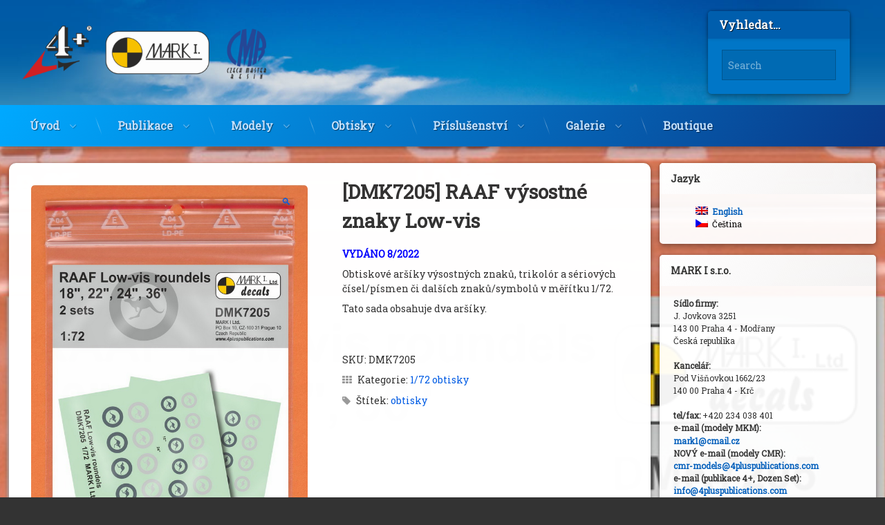

--- FILE ---
content_type: text/html; charset=UTF-8
request_url: https://www.4pluspublications.com/produkt/dmk7205-raaf-low-vis-roundels/
body_size: 17624
content:
<!doctype html>
<html lang="cs-CZ" class="no-js">
	<head>
		<meta charset="UTF-8">
		<meta name="viewport" content="width=device-width, initial-scale=1">
		<link rel="profile" href="https://gmpg.org/xfn/11">
<title>[DMK7205] RAAF výsostné znaky Low-vis</title>
<meta name='robots' content='max-image-preview:large' />
<script>window._wca = window._wca || [];</script>
<link rel='dns-prefetch' href='//ajax.googleapis.com' />
<link rel='dns-prefetch' href='//stats.wp.com' />
<link rel="alternate" type="application/rss+xml" title=" &raquo; RSS zdroj" href="https://www.4pluspublications.com/feed/" />
<link rel="alternate" title="oEmbed (JSON)" type="application/json+oembed" href="https://www.4pluspublications.com/wp-json/oembed/1.0/embed?url=https%3A%2F%2Fwww.4pluspublications.com%2Fprodukt%2Fdmk7205-raaf-low-vis-roundels%2F" />
<link rel="alternate" title="oEmbed (XML)" type="text/xml+oembed" href="https://www.4pluspublications.com/wp-json/oembed/1.0/embed?url=https%3A%2F%2Fwww.4pluspublications.com%2Fprodukt%2Fdmk7205-raaf-low-vis-roundels%2F&#038;format=xml" />
<style id='wp-img-auto-sizes-contain-inline-css' type='text/css'>
img:is([sizes=auto i],[sizes^="auto," i]){contain-intrinsic-size:3000px 1500px}
/*# sourceURL=wp-img-auto-sizes-contain-inline-css */
</style>
<style id='wp-emoji-styles-inline-css' type='text/css'>

	img.wp-smiley, img.emoji {
		display: inline !important;
		border: none !important;
		box-shadow: none !important;
		height: 1em !important;
		width: 1em !important;
		margin: 0 0.07em !important;
		vertical-align: -0.1em !important;
		background: none !important;
		padding: 0 !important;
	}
/*# sourceURL=wp-emoji-styles-inline-css */
</style>
<style id='wp-block-library-inline-css' type='text/css'>
:root{--wp-block-synced-color:#7a00df;--wp-block-synced-color--rgb:122,0,223;--wp-bound-block-color:var(--wp-block-synced-color);--wp-editor-canvas-background:#ddd;--wp-admin-theme-color:#007cba;--wp-admin-theme-color--rgb:0,124,186;--wp-admin-theme-color-darker-10:#006ba1;--wp-admin-theme-color-darker-10--rgb:0,107,160.5;--wp-admin-theme-color-darker-20:#005a87;--wp-admin-theme-color-darker-20--rgb:0,90,135;--wp-admin-border-width-focus:2px}@media (min-resolution:192dpi){:root{--wp-admin-border-width-focus:1.5px}}.wp-element-button{cursor:pointer}:root .has-very-light-gray-background-color{background-color:#eee}:root .has-very-dark-gray-background-color{background-color:#313131}:root .has-very-light-gray-color{color:#eee}:root .has-very-dark-gray-color{color:#313131}:root .has-vivid-green-cyan-to-vivid-cyan-blue-gradient-background{background:linear-gradient(135deg,#00d084,#0693e3)}:root .has-purple-crush-gradient-background{background:linear-gradient(135deg,#34e2e4,#4721fb 50%,#ab1dfe)}:root .has-hazy-dawn-gradient-background{background:linear-gradient(135deg,#faaca8,#dad0ec)}:root .has-subdued-olive-gradient-background{background:linear-gradient(135deg,#fafae1,#67a671)}:root .has-atomic-cream-gradient-background{background:linear-gradient(135deg,#fdd79a,#004a59)}:root .has-nightshade-gradient-background{background:linear-gradient(135deg,#330968,#31cdcf)}:root .has-midnight-gradient-background{background:linear-gradient(135deg,#020381,#2874fc)}:root{--wp--preset--font-size--normal:16px;--wp--preset--font-size--huge:42px}.has-regular-font-size{font-size:1em}.has-larger-font-size{font-size:2.625em}.has-normal-font-size{font-size:var(--wp--preset--font-size--normal)}.has-huge-font-size{font-size:var(--wp--preset--font-size--huge)}.has-text-align-center{text-align:center}.has-text-align-left{text-align:left}.has-text-align-right{text-align:right}.has-fit-text{white-space:nowrap!important}#end-resizable-editor-section{display:none}.aligncenter{clear:both}.items-justified-left{justify-content:flex-start}.items-justified-center{justify-content:center}.items-justified-right{justify-content:flex-end}.items-justified-space-between{justify-content:space-between}.screen-reader-text{border:0;clip-path:inset(50%);height:1px;margin:-1px;overflow:hidden;padding:0;position:absolute;width:1px;word-wrap:normal!important}.screen-reader-text:focus{background-color:#ddd;clip-path:none;color:#444;display:block;font-size:1em;height:auto;left:5px;line-height:normal;padding:15px 23px 14px;text-decoration:none;top:5px;width:auto;z-index:100000}html :where(.has-border-color){border-style:solid}html :where([style*=border-top-color]){border-top-style:solid}html :where([style*=border-right-color]){border-right-style:solid}html :where([style*=border-bottom-color]){border-bottom-style:solid}html :where([style*=border-left-color]){border-left-style:solid}html :where([style*=border-width]){border-style:solid}html :where([style*=border-top-width]){border-top-style:solid}html :where([style*=border-right-width]){border-right-style:solid}html :where([style*=border-bottom-width]){border-bottom-style:solid}html :where([style*=border-left-width]){border-left-style:solid}html :where(img[class*=wp-image-]){height:auto;max-width:100%}:where(figure){margin:0 0 1em}html :where(.is-position-sticky){--wp-admin--admin-bar--position-offset:var(--wp-admin--admin-bar--height,0px)}@media screen and (max-width:600px){html :where(.is-position-sticky){--wp-admin--admin-bar--position-offset:0px}}

/*# sourceURL=wp-block-library-inline-css */
</style><style id='global-styles-inline-css' type='text/css'>
:root{--wp--preset--aspect-ratio--square: 1;--wp--preset--aspect-ratio--4-3: 4/3;--wp--preset--aspect-ratio--3-4: 3/4;--wp--preset--aspect-ratio--3-2: 3/2;--wp--preset--aspect-ratio--2-3: 2/3;--wp--preset--aspect-ratio--16-9: 16/9;--wp--preset--aspect-ratio--9-16: 9/16;--wp--preset--color--black: #000000;--wp--preset--color--cyan-bluish-gray: #abb8c3;--wp--preset--color--white: #ffffff;--wp--preset--color--pale-pink: #f78da7;--wp--preset--color--vivid-red: #cf2e2e;--wp--preset--color--luminous-vivid-orange: #ff6900;--wp--preset--color--luminous-vivid-amber: #fcb900;--wp--preset--color--light-green-cyan: #7bdcb5;--wp--preset--color--vivid-green-cyan: #00d084;--wp--preset--color--pale-cyan-blue: #8ed1fc;--wp--preset--color--vivid-cyan-blue: #0693e3;--wp--preset--color--vivid-purple: #9b51e0;--wp--preset--gradient--vivid-cyan-blue-to-vivid-purple: linear-gradient(135deg,rgb(6,147,227) 0%,rgb(155,81,224) 100%);--wp--preset--gradient--light-green-cyan-to-vivid-green-cyan: linear-gradient(135deg,rgb(122,220,180) 0%,rgb(0,208,130) 100%);--wp--preset--gradient--luminous-vivid-amber-to-luminous-vivid-orange: linear-gradient(135deg,rgb(252,185,0) 0%,rgb(255,105,0) 100%);--wp--preset--gradient--luminous-vivid-orange-to-vivid-red: linear-gradient(135deg,rgb(255,105,0) 0%,rgb(207,46,46) 100%);--wp--preset--gradient--very-light-gray-to-cyan-bluish-gray: linear-gradient(135deg,rgb(238,238,238) 0%,rgb(169,184,195) 100%);--wp--preset--gradient--cool-to-warm-spectrum: linear-gradient(135deg,rgb(74,234,220) 0%,rgb(151,120,209) 20%,rgb(207,42,186) 40%,rgb(238,44,130) 60%,rgb(251,105,98) 80%,rgb(254,248,76) 100%);--wp--preset--gradient--blush-light-purple: linear-gradient(135deg,rgb(255,206,236) 0%,rgb(152,150,240) 100%);--wp--preset--gradient--blush-bordeaux: linear-gradient(135deg,rgb(254,205,165) 0%,rgb(254,45,45) 50%,rgb(107,0,62) 100%);--wp--preset--gradient--luminous-dusk: linear-gradient(135deg,rgb(255,203,112) 0%,rgb(199,81,192) 50%,rgb(65,88,208) 100%);--wp--preset--gradient--pale-ocean: linear-gradient(135deg,rgb(255,245,203) 0%,rgb(182,227,212) 50%,rgb(51,167,181) 100%);--wp--preset--gradient--electric-grass: linear-gradient(135deg,rgb(202,248,128) 0%,rgb(113,206,126) 100%);--wp--preset--gradient--midnight: linear-gradient(135deg,rgb(2,3,129) 0%,rgb(40,116,252) 100%);--wp--preset--font-size--small: 13px;--wp--preset--font-size--medium: 20px;--wp--preset--font-size--large: 36px;--wp--preset--font-size--x-large: 42px;--wp--preset--spacing--20: 0.44rem;--wp--preset--spacing--30: 0.67rem;--wp--preset--spacing--40: 1rem;--wp--preset--spacing--50: 1.5rem;--wp--preset--spacing--60: 2.25rem;--wp--preset--spacing--70: 3.38rem;--wp--preset--spacing--80: 5.06rem;--wp--preset--shadow--natural: 6px 6px 9px rgba(0, 0, 0, 0.2);--wp--preset--shadow--deep: 12px 12px 50px rgba(0, 0, 0, 0.4);--wp--preset--shadow--sharp: 6px 6px 0px rgba(0, 0, 0, 0.2);--wp--preset--shadow--outlined: 6px 6px 0px -3px rgb(255, 255, 255), 6px 6px rgb(0, 0, 0);--wp--preset--shadow--crisp: 6px 6px 0px rgb(0, 0, 0);}:where(.is-layout-flex){gap: 0.5em;}:where(.is-layout-grid){gap: 0.5em;}body .is-layout-flex{display: flex;}.is-layout-flex{flex-wrap: wrap;align-items: center;}.is-layout-flex > :is(*, div){margin: 0;}body .is-layout-grid{display: grid;}.is-layout-grid > :is(*, div){margin: 0;}:where(.wp-block-columns.is-layout-flex){gap: 2em;}:where(.wp-block-columns.is-layout-grid){gap: 2em;}:where(.wp-block-post-template.is-layout-flex){gap: 1.25em;}:where(.wp-block-post-template.is-layout-grid){gap: 1.25em;}.has-black-color{color: var(--wp--preset--color--black) !important;}.has-cyan-bluish-gray-color{color: var(--wp--preset--color--cyan-bluish-gray) !important;}.has-white-color{color: var(--wp--preset--color--white) !important;}.has-pale-pink-color{color: var(--wp--preset--color--pale-pink) !important;}.has-vivid-red-color{color: var(--wp--preset--color--vivid-red) !important;}.has-luminous-vivid-orange-color{color: var(--wp--preset--color--luminous-vivid-orange) !important;}.has-luminous-vivid-amber-color{color: var(--wp--preset--color--luminous-vivid-amber) !important;}.has-light-green-cyan-color{color: var(--wp--preset--color--light-green-cyan) !important;}.has-vivid-green-cyan-color{color: var(--wp--preset--color--vivid-green-cyan) !important;}.has-pale-cyan-blue-color{color: var(--wp--preset--color--pale-cyan-blue) !important;}.has-vivid-cyan-blue-color{color: var(--wp--preset--color--vivid-cyan-blue) !important;}.has-vivid-purple-color{color: var(--wp--preset--color--vivid-purple) !important;}.has-black-background-color{background-color: var(--wp--preset--color--black) !important;}.has-cyan-bluish-gray-background-color{background-color: var(--wp--preset--color--cyan-bluish-gray) !important;}.has-white-background-color{background-color: var(--wp--preset--color--white) !important;}.has-pale-pink-background-color{background-color: var(--wp--preset--color--pale-pink) !important;}.has-vivid-red-background-color{background-color: var(--wp--preset--color--vivid-red) !important;}.has-luminous-vivid-orange-background-color{background-color: var(--wp--preset--color--luminous-vivid-orange) !important;}.has-luminous-vivid-amber-background-color{background-color: var(--wp--preset--color--luminous-vivid-amber) !important;}.has-light-green-cyan-background-color{background-color: var(--wp--preset--color--light-green-cyan) !important;}.has-vivid-green-cyan-background-color{background-color: var(--wp--preset--color--vivid-green-cyan) !important;}.has-pale-cyan-blue-background-color{background-color: var(--wp--preset--color--pale-cyan-blue) !important;}.has-vivid-cyan-blue-background-color{background-color: var(--wp--preset--color--vivid-cyan-blue) !important;}.has-vivid-purple-background-color{background-color: var(--wp--preset--color--vivid-purple) !important;}.has-black-border-color{border-color: var(--wp--preset--color--black) !important;}.has-cyan-bluish-gray-border-color{border-color: var(--wp--preset--color--cyan-bluish-gray) !important;}.has-white-border-color{border-color: var(--wp--preset--color--white) !important;}.has-pale-pink-border-color{border-color: var(--wp--preset--color--pale-pink) !important;}.has-vivid-red-border-color{border-color: var(--wp--preset--color--vivid-red) !important;}.has-luminous-vivid-orange-border-color{border-color: var(--wp--preset--color--luminous-vivid-orange) !important;}.has-luminous-vivid-amber-border-color{border-color: var(--wp--preset--color--luminous-vivid-amber) !important;}.has-light-green-cyan-border-color{border-color: var(--wp--preset--color--light-green-cyan) !important;}.has-vivid-green-cyan-border-color{border-color: var(--wp--preset--color--vivid-green-cyan) !important;}.has-pale-cyan-blue-border-color{border-color: var(--wp--preset--color--pale-cyan-blue) !important;}.has-vivid-cyan-blue-border-color{border-color: var(--wp--preset--color--vivid-cyan-blue) !important;}.has-vivid-purple-border-color{border-color: var(--wp--preset--color--vivid-purple) !important;}.has-vivid-cyan-blue-to-vivid-purple-gradient-background{background: var(--wp--preset--gradient--vivid-cyan-blue-to-vivid-purple) !important;}.has-light-green-cyan-to-vivid-green-cyan-gradient-background{background: var(--wp--preset--gradient--light-green-cyan-to-vivid-green-cyan) !important;}.has-luminous-vivid-amber-to-luminous-vivid-orange-gradient-background{background: var(--wp--preset--gradient--luminous-vivid-amber-to-luminous-vivid-orange) !important;}.has-luminous-vivid-orange-to-vivid-red-gradient-background{background: var(--wp--preset--gradient--luminous-vivid-orange-to-vivid-red) !important;}.has-very-light-gray-to-cyan-bluish-gray-gradient-background{background: var(--wp--preset--gradient--very-light-gray-to-cyan-bluish-gray) !important;}.has-cool-to-warm-spectrum-gradient-background{background: var(--wp--preset--gradient--cool-to-warm-spectrum) !important;}.has-blush-light-purple-gradient-background{background: var(--wp--preset--gradient--blush-light-purple) !important;}.has-blush-bordeaux-gradient-background{background: var(--wp--preset--gradient--blush-bordeaux) !important;}.has-luminous-dusk-gradient-background{background: var(--wp--preset--gradient--luminous-dusk) !important;}.has-pale-ocean-gradient-background{background: var(--wp--preset--gradient--pale-ocean) !important;}.has-electric-grass-gradient-background{background: var(--wp--preset--gradient--electric-grass) !important;}.has-midnight-gradient-background{background: var(--wp--preset--gradient--midnight) !important;}.has-small-font-size{font-size: var(--wp--preset--font-size--small) !important;}.has-medium-font-size{font-size: var(--wp--preset--font-size--medium) !important;}.has-large-font-size{font-size: var(--wp--preset--font-size--large) !important;}.has-x-large-font-size{font-size: var(--wp--preset--font-size--x-large) !important;}
/*# sourceURL=global-styles-inline-css */
</style>

<style id='classic-theme-styles-inline-css' type='text/css'>
/*! This file is auto-generated */
.wp-block-button__link{color:#fff;background-color:#32373c;border-radius:9999px;box-shadow:none;text-decoration:none;padding:calc(.667em + 2px) calc(1.333em + 2px);font-size:1.125em}.wp-block-file__button{background:#32373c;color:#fff;text-decoration:none}
/*# sourceURL=/wp-includes/css/classic-themes.min.css */
</style>
<link rel='stylesheet' id='photoswipe-css' href='https://www.4pluspublications.com/wp-content/plugins/woocommerce/assets/css/photoswipe/photoswipe.min.css?ver=10.4.3' type='text/css' media='all' />
<link rel='stylesheet' id='photoswipe-default-skin-css' href='https://www.4pluspublications.com/wp-content/plugins/woocommerce/assets/css/photoswipe/default-skin/default-skin.min.css?ver=10.4.3' type='text/css' media='all' />
<style id='woocommerce-inline-inline-css' type='text/css'>
.woocommerce form .form-row .required { visibility: visible; }
/*# sourceURL=woocommerce-inline-inline-css */
</style>
<link rel='stylesheet' id='wpm-main-css' href='//www.4pluspublications.com/wp-content/plugins/wp-multilang/assets/styles/main.min.css?ver=2.4.25' type='text/css' media='all' />
<link rel='stylesheet' id='aws-style-css' href='https://www.4pluspublications.com/wp-content/plugins/advanced-woo-search/assets/css/common.min.css?ver=3.52' type='text/css' media='all' />
<link rel='stylesheet' id='pen-normalize-css' href='https://www.4pluspublications.com/wp-content/themes/pen/assets/css/plugins/normalize.css?ver=1.4.8' type='text/css' media='all' />
<link rel='stylesheet' id='pen-base-css' href='https://www.4pluspublications.com/wp-content/themes/pen/assets/css/pen-base.css?ver=1.4.8' type='text/css' media='all' />
<link rel='stylesheet' id='pen-typography-css' href='https://www.4pluspublications.com/wp-content/themes/pen/assets/css/pen-typography.css?ver=1.4.8' type='text/css' media='all' />
<link rel='stylesheet' id='pen-tables-css' href='https://www.4pluspublications.com/wp-content/themes/pen/assets/css/pen-tables.css?ver=1.4.8' type='text/css' media='all' />
<link rel='stylesheet' id='pen-layout-css' href='https://www.4pluspublications.com/wp-content/themes/pen/assets/css/pen-layout.css?ver=1.4.8' type='text/css' media='all' />
<link rel='stylesheet' id='pen-loading-css' href='https://www.4pluspublications.com/wp-content/themes/pen/assets/css/pen-loading.css?ver=1.4.8' type='text/css' media='all' />
<link rel='stylesheet' id='pen-buttons-css' href='https://www.4pluspublications.com/wp-content/themes/pen/assets/css/pen-buttons.css?ver=1.4.8' type='text/css' media='all' />
<link rel='stylesheet' id='pen-comments-css' href='https://www.4pluspublications.com/wp-content/themes/pen/assets/css/pen-comments.css?ver=1.4.8' type='text/css' media='all' />
<link rel='stylesheet' id='pen-footer-css' href='https://www.4pluspublications.com/wp-content/themes/pen/assets/css/pen-footer.css?ver=1.4.8' type='text/css' media='all' />
<link rel='stylesheet' id='pen-header-css' href='https://www.4pluspublications.com/wp-content/themes/pen/assets/css/pen-header.css?ver=1.4.8' type='text/css' media='all' />
<link rel='stylesheet' id='pen-menus-css' href='https://www.4pluspublications.com/wp-content/themes/pen/assets/css/pen-menus.css?ver=1.4.8' type='text/css' media='all' />
<link rel='stylesheet' id='pen-navigation-css' href='https://www.4pluspublications.com/wp-content/themes/pen/assets/css/pen-navigation.css?ver=1.4.8' type='text/css' media='all' />
<link rel='stylesheet' id='pen-forms-css' href='https://www.4pluspublications.com/wp-content/themes/pen/assets/css/pen-forms.css?ver=1.4.8' type='text/css' media='all' />
<link rel='stylesheet' id='pen-content-css' href='https://www.4pluspublications.com/wp-content/themes/pen/assets/css/pen-content.css?ver=1.4.8' type='text/css' media='all' />
<link rel='stylesheet' id='pen-thumbnails-css' href='https://www.4pluspublications.com/wp-content/themes/pen/assets/css/pen-thumbnails.css?ver=1.4.8' type='text/css' media='all' />
<link rel='stylesheet' id='pen-author-css' href='https://www.4pluspublications.com/wp-content/themes/pen/assets/css/pen-author.css?ver=1.4.8' type='text/css' media='all' />
<link rel='stylesheet' id='pen-pagination-css' href='https://www.4pluspublications.com/wp-content/themes/pen/assets/css/pen-pagination.css?ver=1.4.8' type='text/css' media='all' />
<link rel='stylesheet' id='pen-share-css' href='https://www.4pluspublications.com/wp-content/themes/pen/assets/css/pen-share.css?ver=1.4.8' type='text/css' media='all' />
<link rel='stylesheet' id='pen-widgets-css' href='https://www.4pluspublications.com/wp-content/themes/pen/assets/css/pen-widgets.css?ver=1.4.8' type='text/css' media='all' />
<link rel='stylesheet' id='pen-animate-css' href='https://www.4pluspublications.com/wp-content/themes/pen/assets/css/plugins/animate.css?ver=1.4.8' type='text/css' media='all' />
<link rel='stylesheet' id='pen-connect-css' href='https://www.4pluspublications.com/wp-content/themes/pen/assets/css/pen-connect.css?ver=1.4.8' type='text/css' media='all' />
<link rel='stylesheet' id='pen-woocommerce-css' href='https://www.4pluspublications.com/wp-content/themes/pen/assets/css/plugins/wp.woocommerce.css?ver=1.4.8' type='text/css' media='all' />
<link rel='stylesheet' id='pen-select2-css' href='https://www.4pluspublications.com/wp-content/themes/pen/assets/css/plugins/jquery.select2.css?ver=1.4.8' type='text/css' media='all' />
<link rel='stylesheet' id='pen-base-dark-mode-css' href='https://www.4pluspublications.com/wp-content/themes/pen/assets/css/dark_mode/pen-base-dark-mode.css?ver=1.4.8' type='text/css' media='all' />
<link rel='stylesheet' id='pen-bottom-dark-mode-css' href='https://www.4pluspublications.com/wp-content/themes/pen/assets/css/dark_mode/pen-bottom-dark-mode.css?ver=1.4.8' type='text/css' media='all' />
<link rel='stylesheet' id='pen-author-dark-mode-css' href='https://www.4pluspublications.com/wp-content/themes/pen/assets/css/dark_mode/pen-author-dark-mode.css?ver=1.4.8' type='text/css' media='all' />
<link rel='stylesheet' id='pen-typography-dark-mode-css' href='https://www.4pluspublications.com/wp-content/themes/pen/assets/css/dark_mode/pen-typography-dark-mode.css?ver=1.4.8' type='text/css' media='all' />
<link rel='stylesheet' id='pen-tables-dark-mode-css' href='https://www.4pluspublications.com/wp-content/themes/pen/assets/css/dark_mode/pen-tables-dark-mode.css?ver=1.4.8' type='text/css' media='all' />
<link rel='stylesheet' id='pen-loading-dark-mode-css' href='https://www.4pluspublications.com/wp-content/themes/pen/assets/css/dark_mode/pen-loading-dark-mode.css?ver=1.4.8' type='text/css' media='all' />
<link rel='stylesheet' id='pen-comments-dark-mode-css' href='https://www.4pluspublications.com/wp-content/themes/pen/assets/css/dark_mode/pen-comments-dark-mode.css?ver=1.4.8' type='text/css' media='all' />
<link rel='stylesheet' id='pen-footer-dark-mode-css' href='https://www.4pluspublications.com/wp-content/themes/pen/assets/css/dark_mode/pen-footer-dark-mode.css?ver=1.4.8' type='text/css' media='all' />
<link rel='stylesheet' id='pen-header-dark-mode-css' href='https://www.4pluspublications.com/wp-content/themes/pen/assets/css/dark_mode/pen-header-dark-mode.css?ver=1.4.8' type='text/css' media='all' />
<link rel='stylesheet' id='pen-menus-dark-mode-css' href='https://www.4pluspublications.com/wp-content/themes/pen/assets/css/dark_mode/pen-menus-dark-mode.css?ver=1.4.8' type='text/css' media='all' />
<link rel='stylesheet' id='pen-navigation-dark-mode-css' href='https://www.4pluspublications.com/wp-content/themes/pen/assets/css/dark_mode/pen-navigation-dark-mode.css?ver=1.4.8' type='text/css' media='all' />
<link rel='stylesheet' id='pen-forms-dark-mode-css' href='https://www.4pluspublications.com/wp-content/themes/pen/assets/css/dark_mode/pen-forms-dark-mode.css?ver=1.4.8' type='text/css' media='all' />
<link rel='stylesheet' id='pen-content-dark-mode-css' href='https://www.4pluspublications.com/wp-content/themes/pen/assets/css/dark_mode/pen-content-dark-mode.css?ver=1.4.8' type='text/css' media='all' />
<link rel='stylesheet' id='pen-thumbnails-dark-mode-css' href='https://www.4pluspublications.com/wp-content/themes/pen/assets/css/dark_mode/pen-thumbnails-dark-mode.css?ver=1.4.8' type='text/css' media='all' />
<link rel='stylesheet' id='pen-pagination-dark-mode-css' href='https://www.4pluspublications.com/wp-content/themes/pen/assets/css/dark_mode/pen-pagination-dark-mode.css?ver=1.4.8' type='text/css' media='all' />
<link rel='stylesheet' id='pen-search-bar-dark-mode-css' href='https://www.4pluspublications.com/wp-content/themes/pen/assets/css/dark_mode/pen-search-bar-dark-mode.css?ver=1.4.8' type='text/css' media='all' />
<link rel='stylesheet' id='pen-top-dark-mode-css' href='https://www.4pluspublications.com/wp-content/themes/pen/assets/css/dark_mode/pen-top-dark-mode.css?ver=1.4.8' type='text/css' media='all' />
<link rel='stylesheet' id='pen-widgets-dark-mode-css' href='https://www.4pluspublications.com/wp-content/themes/pen/assets/css/dark_mode/pen-widgets-dark-mode.css?ver=1.4.8' type='text/css' media='all' />
<link rel='stylesheet' id='pen-css-dark-mode-css' href='https://www.4pluspublications.com/wp-content/themes/pen/assets/css/dark_mode/pen-general-dark-mode.css?ver=1.4.8' type='text/css' media='all' />
<link rel='stylesheet' id='pen-woocommerce-dark-mode-css' href='https://www.4pluspublications.com/wp-content/themes/pen/assets/css/dark_mode/plugins/wp.woocommerce-dark-mode.css?ver=1.4.8' type='text/css' media='all' />
<link rel='stylesheet' id='pen-select2-dark-mode-css' href='https://www.4pluspublications.com/wp-content/themes/pen/assets/css/dark_mode/plugins/jquery.select2-dark-mode.css?ver=1.4.8' type='text/css' media='all' />
<link rel='stylesheet' id='pen-css-css' href='https://www.4pluspublications.com/wp-content/themes/pen/assets/css/pen-general.css?ver=1.4.8' type='text/css' media='all' />
<style id='pen-css-inline-css' type='text/css'>
body{background-color:#333333;background:#333333;background-image:url('https://www.4pluspublications.com/wp-content/uploads/2022/08/DMK7205-RAAF-Low-vis-roundels.jpg') !important;background-repeat:no-repeat !important;background-position:top center !important;background-size:cover !important}@media (prefers-color-scheme:dark){body{background-color:#333333;background:#333333;background-image:url('https://www.4pluspublications.com/wp-content/uploads/2022/08/DMK7205-RAAF-Low-vis-roundels.jpg') !important;background-repeat:no-repeat !important;background-position:top center !important;background-size:cover !important}}body.pen_background_lights_dim.pen_has_background_effect:before,body.pen_background_lights_dim.pen_has_background_image:before{background:rgba(13,13,13,0.85) !important}body,button,input,select,optgroup,textarea{font-family:"Roboto Slab",Arial,Helvetica,Sans-serif !important}h1,h2,h3,h4,h5{font-family:"Roboto Slab",Arial,Helvetica,Sans-serif !important}
#pen_header.pen_not_transparent .pen_header_inner .pen_header_main{background-color:#ffffff;background:#ffffff;background:linear-gradient(125deg,#ffffff 0%,#dddddd 100%);background-image:url('https://www.4pluspublications.com/wp-content/uploads/2019/10/cropped-bg-img-3.jpg') !important;background-repeat:no-repeat !important;background-position:top center !important;background-size:cover !important}@media (prefers-color-scheme:dark){#pen_header.pen_not_transparent .pen_header_inner .pen_header_main{background-color:#ffffff;background:#ffffff;background:linear-gradient(125deg,#ffffff 0%,#dddddd 100%);background-image:url('https://www.4pluspublications.com/wp-content/uploads/2019/10/cropped-bg-img-3.jpg') !important;background-repeat:no-repeat !important;background-position:top center !important;background-size:cover !important}}
#main .pen_article header.pen_content_header{background-color:#ffffff;background:#ffffff;background:linear-gradient(125deg,#ffffff 0%,#dddddd 100%);background-image:url('https://www.4pluspublications.online/wp-content/uploads/2019/10/cropped-bg-img-3.jpg') !important;background-repeat:no-repeat !important;background-position:top center !important;background-size:cover !important}@media (prefers-color-scheme:dark){#main .pen_article header.pen_content_header{background-color:#ffffff;background:#ffffff;background:linear-gradient(125deg,#ffffff 0%,#dddddd 100%);background-image:url('https://www.4pluspublications.online/wp-content/uploads/2019/10/cropped-bg-img-3.jpg') !important;background-repeat:no-repeat !important;background-position:top center !important;background-size:cover !important}}
body.pen_has_woocommerce #page div.product > .pen_badge_sale{background-color:#ff3300 !important;background:#ff3300 !important;background:linear-gradient(90deg,#ff3300 0%,#ff0000 100%) !important}body.pen_has_woocommerce #page ul.wc-block-grid__products li.wc-block-grid__product .wc-block-grid__product-onsale,body.pen_has_woocommerce #page ul.products li.product .pen_badge_sale{background:#ff3300 !important;border-color:#ff3300 !important}body.pen_has_woocommerce #page ul.wc-block-grid__products li.wc-block-grid__product .wc-block-grid__product-onsale:before,body.pen_has_woocommerce #page ul.products li.product .pen_badge_sale:before{border-top-color:#ff3300 !important}
/*# sourceURL=pen-css-inline-css */
</style>
<script type="text/javascript" src="https://www.4pluspublications.com/wp-includes/js/jquery/jquery.min.js?ver=3.7.1" id="jquery-core-js"></script>
<script type="text/javascript" src="https://www.4pluspublications.com/wp-includes/js/jquery/jquery-migrate.min.js?ver=3.4.1" id="jquery-migrate-js"></script>
<script type="text/javascript" src="https://www.4pluspublications.com/wp-content/plugins/woocommerce/assets/js/jquery-blockui/jquery.blockUI.min.js?ver=2.7.0-wc.10.4.3" id="wc-jquery-blockui-js" defer="defer" data-wp-strategy="defer"></script>
<script type="text/javascript" id="wc-add-to-cart-js-extra">
/* <![CDATA[ */
var wc_add_to_cart_params = {"ajax_url":"/wp-admin/admin-ajax.php","wc_ajax_url":"/?wc-ajax=%%endpoint%%","i18n_view_cart":"Zobrazit ko\u0161\u00edk","cart_url":"https://www.4pluspublications.com","is_cart":"","cart_redirect_after_add":"no"};
//# sourceURL=wc-add-to-cart-js-extra
/* ]]> */
</script>
<script type="text/javascript" src="https://www.4pluspublications.com/wp-content/plugins/woocommerce/assets/js/frontend/add-to-cart.min.js?ver=10.4.3" id="wc-add-to-cart-js" defer="defer" data-wp-strategy="defer"></script>
<script type="text/javascript" src="https://www.4pluspublications.com/wp-content/plugins/woocommerce/assets/js/zoom/jquery.zoom.min.js?ver=1.7.21-wc.10.4.3" id="wc-zoom-js" defer="defer" data-wp-strategy="defer"></script>
<script type="text/javascript" src="https://www.4pluspublications.com/wp-content/plugins/woocommerce/assets/js/flexslider/jquery.flexslider.min.js?ver=2.7.2-wc.10.4.3" id="wc-flexslider-js" defer="defer" data-wp-strategy="defer"></script>
<script type="text/javascript" src="https://www.4pluspublications.com/wp-content/plugins/woocommerce/assets/js/photoswipe/photoswipe.min.js?ver=4.1.1-wc.10.4.3" id="wc-photoswipe-js" defer="defer" data-wp-strategy="defer"></script>
<script type="text/javascript" src="https://www.4pluspublications.com/wp-content/plugins/woocommerce/assets/js/photoswipe/photoswipe-ui-default.min.js?ver=4.1.1-wc.10.4.3" id="wc-photoswipe-ui-default-js" defer="defer" data-wp-strategy="defer"></script>
<script type="text/javascript" id="wc-single-product-js-extra">
/* <![CDATA[ */
var wc_single_product_params = {"i18n_required_rating_text":"Zvolte pros\u00edm hodnocen\u00ed","i18n_rating_options":["1 z 5 hv\u011bzdi\u010dek","2 ze 5 hv\u011bzdi\u010dek","3 ze 5 hv\u011bzdi\u010dek","4 ze 5 hv\u011bzdi\u010dek","5 z 5 hv\u011bzdi\u010dek"],"i18n_product_gallery_trigger_text":"Zobrazit galerii p\u0159es celou obrazovku","review_rating_required":"yes","flexslider":{"rtl":false,"animation":"slide","smoothHeight":true,"directionNav":false,"controlNav":"thumbnails","slideshow":false,"animationSpeed":500,"animationLoop":false,"allowOneSlide":false},"zoom_enabled":"1","zoom_options":[],"photoswipe_enabled":"1","photoswipe_options":{"shareEl":false,"closeOnScroll":false,"history":false,"hideAnimationDuration":0,"showAnimationDuration":0},"flexslider_enabled":"1"};
//# sourceURL=wc-single-product-js-extra
/* ]]> */
</script>
<script type="text/javascript" src="https://www.4pluspublications.com/wp-content/plugins/woocommerce/assets/js/frontend/single-product.min.js?ver=10.4.3" id="wc-single-product-js" defer="defer" data-wp-strategy="defer"></script>
<script type="text/javascript" src="https://www.4pluspublications.com/wp-content/plugins/woocommerce/assets/js/js-cookie/js.cookie.min.js?ver=2.1.4-wc.10.4.3" id="wc-js-cookie-js" defer="defer" data-wp-strategy="defer"></script>
<script type="text/javascript" id="woocommerce-js-extra">
/* <![CDATA[ */
var woocommerce_params = {"ajax_url":"/wp-admin/admin-ajax.php","wc_ajax_url":"/?wc-ajax=%%endpoint%%","i18n_password_show":"Zobrazit heslo","i18n_password_hide":"Skr\u00fdt heslo"};
//# sourceURL=woocommerce-js-extra
/* ]]> */
</script>
<script type="text/javascript" src="https://www.4pluspublications.com/wp-content/plugins/woocommerce/assets/js/frontend/woocommerce.min.js?ver=10.4.3" id="woocommerce-js" defer="defer" data-wp-strategy="defer"></script>
<script type="text/javascript" src="https://stats.wp.com/s-202605.js" id="woocommerce-analytics-js" defer="defer" data-wp-strategy="defer"></script>
<link rel="https://api.w.org/" href="https://www.4pluspublications.com/wp-json/" /><link rel="alternate" title="JSON" type="application/json" href="https://www.4pluspublications.com/wp-json/wp/v2/product/3198" /><link rel="EditURI" type="application/rsd+xml" title="RSD" href="https://www.4pluspublications.com/xmlrpc.php?rsd" />
<meta name="generator" content="WordPress 6.9" />
<meta name="generator" content="WooCommerce 10.4.3" />
<link rel="canonical" href="https://www.4pluspublications.com/produkt/dmk7205-raaf-low-vis-roundels/" />
<link rel='shortlink' href='https://www.4pluspublications.com/?p=3198' />
<style>
		#woocommerce-catalog_custom_button {
			background: ##DDDDDD;
			color: ##000000;
			padding: px;
			width: px;
			height: px;
			line-height: px;
			border-radius:px;
			font-size: px;
			border:  px;  solid   #
		}
		#woocommerce-catalog_custom_button:hover {
			background: ##EEEEEE;
			color: ##000000;
		}
		</style>
		<link rel="alternate" hreflang="en-us" href="https://www.4pluspublications.com/en/produkt/dmk7205-raaf-low-vis-roundels/"/>
<link rel="alternate" hreflang="x-default" href="https://www.4pluspublications.com/produkt/dmk7205-raaf-low-vis-roundels/"/>
<link rel="alternate" hreflang="cs-cz" href="https://www.4pluspublications.com/produkt/dmk7205-raaf-low-vis-roundels/"/>
	<style>img#wpstats{display:none}</style>
		<!-- Analytics by WP Statistics - https://wp-statistics.com -->
<meta name="color-scheme" content="light dark"><meta name="supported-color-schemes" content="light dark">	<noscript><style>.woocommerce-product-gallery{ opacity: 1 !important; }</style></noscript>
	<style type="text/css" id="custom-background-css">
body.custom-background { background-image: url("https://www.4pluspublications.com/wp-content/uploads/2026/01/cropped-cropped-bg-img-2-scaled-1.jpg"); background-position: left top; background-size: auto; background-repeat: repeat; background-attachment: scroll; }
</style>
	<link rel="icon" href="https://www.4pluspublications.com/wp-content/uploads/2019/10/cropped-ico-100x100.png" sizes="32x32" />
<link rel="icon" href="https://www.4pluspublications.com/wp-content/uploads/2019/10/cropped-ico.png" sizes="192x192" />
<link rel="apple-touch-icon" href="https://www.4pluspublications.com/wp-content/uploads/2019/10/cropped-ico.png" />
<meta name="msapplication-TileImage" content="https://www.4pluspublications.com/wp-content/uploads/2019/10/cropped-ico.png" />
		<style type="text/css" id="wp-custom-css">
			.custom-logo-link img {height:78px !important}

#pen_site_title {float:left}	
#pen_header_wrap {float:right}
#pen_header_search 

.pen_has_description {width:850px !important; height:40px; xbackground-color:red; background-image: url("claim.png"); background-repeat: no-repeat, no-repeat;     background-position: bottom right, top right;}

		</style>
			<link rel='stylesheet' id='wc-blocks-style-css' href='https://www.4pluspublications.com/wp-content/plugins/woocommerce/assets/client/blocks/wc-blocks.css?ver=wc-10.4.3' type='text/css' media='all' />
</head>
	<body class="wp-singular product-template-default single single-product postid-3198 custom-background wp-custom-logo wp-embed-responsive wp-theme-pen theme-pen woocommerce woocommerce-page woocommerce-no-js language-cs woocommerce-active pen_has_woocommerce not-home visible-sidebar-header-primary invisible-sidebar-header-secondary invisible-sidebar-top invisible-sidebar-search-top invisible-sidebar-search-left invisible-sidebar-search-right invisible-sidebar-search-bottom invisible-sidebar-left visible-sidebar-right invisible-sidebar-bottom invisible-sidebar-footer-top invisible-sidebar-footer-left visible-sidebar-footer-right invisible-sidebar-footer-bottom invisible-sidebar-mobile-menu-top invisible-sidebar-mobile-menu-bottom pen_header_logo_size_height pen_drop_shadow pen_has_background_effect pen_has_background_image pen_header_sticky pen_header_sticky_minimize pen_round_corners pen_loading_spinner pen_loading_spinner_style_1 pen_list_effect_none pen_header_alignment_left pen_navigation_alignment_left pen_footer_alignment_left pen_main_container_center pen_transform_text_buttons_capitalize pen_transform_text_footer_menu_uppercase pen_content_header_show pen_content_share_hide pen_width_wide pen_sidebar_left_width_20 pen_sidebar_right_width_25 pen_content_thumbnail_rotate pen_content_thumbnail_frame pen_content_thumbnail_right pen_content_thumbnail_medium pen_author_avatar_style_1 pen_singular">
		<div id="page" class="site">
		<div class="pen_loading clearfix" role="alert">
			<div class="pen_icon">
			</div>
			<div class="pen_text">
		Načítání...			</div>
		</div>
					<div class="pen_wrapper">
				<a class="screen-reader-shortcut screen-reader-text" href="#content">
Přejít k obsahu webu				</a>
				<header id="pen_header" class="site-header pen_logo_show pen_phone_hide pen_connect_hide pen_search_hide pen_button_users_hide pen_navigation_show pen_animate_on_scroll pen_custom_animation_slideInDown pen_not_transparent pen_cart_hide" role="banner">
					<div class="pen_header_inner">
						<div class="pen_header_main">
							<div class="pen_container">
								<div id="pen_site_title">
			<span class="pen_logo pen_animate_on_scroll pen_custom_animation_fadeInLeft">
			<a href="https://www.4pluspublications.com/" class="custom-logo-link" rel="home"><img width="512" height="113" src="https://www.4pluspublications.com/wp-content/uploads/2021/05/cropped-znaky_trojice-na-web-2021.png" class="custom-logo" alt="" decoding="async" fetchpriority="high" srcset="https://www.4pluspublications.com/wp-content/uploads/2021/05/cropped-znaky_trojice-na-web-2021.png 512w, https://www.4pluspublications.com/wp-content/uploads/2021/05/cropped-znaky_trojice-na-web-2021-300x66.png 300w" sizes="(max-width: 512px) 100vw, 512px" /></a>		</span>
					<span class="pen_site_name">
			<a href="https://www.4pluspublications.com/" id="site-title" class="pen_sitetitle_show" rel="home">
						<span class="site-title pen_animate_on_scroll pen_custom_animation_fadeInRight">
						</span>
					</a>
		</span>
										</div>
									<div class="pen_header_wrap">
		<aside id="pen_header_primary" class="sidebar clearfix widget-area pen_animate_on_scroll pen_custom_animation_fadeIn" role="complementary" aria-label="Záhlaví → Primární">
			<section id="aws_widget-3" class="pen_widget_has_title pen_widget_blue_flat pen_widget_blue pen_widget_not_transparent pen_animate_on_scroll pen_custom_animation_fadeIn widget clearfix widget_aws_widget"><h3 class="widget-title"><span><span>Vyhledat&#8230;</span></span></h3><div class="aws-container" data-url="/?wc-ajax=aws_action" data-siteurl="https://www.4pluspublications.com" data-lang="" data-show-loader="true" data-show-more="true" data-show-page="true" data-ajax-search="true" data-show-clear="true" data-mobile-screen="false" data-use-analytics="false" data-min-chars="1" data-buttons-order="1" data-timeout="300" data-is-mobile="false" data-page-id="3198" data-tax="" ><form class="aws-search-form" action="https://www.4pluspublications.com/" method="get" role="search" ><div class="aws-wrapper"><label class="aws-search-label" for="697eae26cedce">Search</label><input type="search" name="s" id="697eae26cedce" value="" class="aws-search-field" placeholder="Search" autocomplete="off" /><input type="hidden" name="post_type" value="product"><input type="hidden" name="type_aws" value="true"><div class="aws-search-clear"><span>×</span></div><div class="aws-loader"></div></div></form></div></section>	</aside>
											</div><!-- .pen_header_wrap -->
								</div><!-- .pen_container -->
						</div><!-- .pen_header_main -->
		<nav id="pen_navigation" class="main-navigation pen_hover_1 pen_arrows_1 pen_separator_1 pen_separator_submenu_1 pen_not_transparent" role="navigation" aria-label="Hlavní menu">
							<div class="pen_container pen_animate_on_scroll pen_custom_animation_fadeIn">
				<div class="menu-main-container"><ul id="primary-menu" class="menu"><li id="menu-item-281" class="menu-item menu-item-type-post_type menu-item-object-page menu-item-home menu-item-has-children menu-item-281"><a href="https://www.4pluspublications.com/">Úvod</a>
<ul class="sub-menu">
	<li id="menu-item-295" class="menu-item menu-item-type-post_type menu-item-object-page menu-item-295"><a href="https://www.4pluspublications.com/about/">O nás</a></li>
	<li id="menu-item-301" class="menu-item menu-item-type-post_type menu-item-object-page menu-item-301"><a href="https://www.4pluspublications.com/contacts/">Kontakty</a></li>
</ul>
</li>
<li id="menu-item-1271" class="menu-item menu-item-type-post_type menu-item-object-page menu-item-has-children menu-item-1271"><a href="https://www.4pluspublications.com/publications/">Publikace</a>
<ul class="sub-menu">
	<li id="menu-item-1023" class="menu-item menu-item-type-post_type menu-item-object-page menu-item-1023"><a href="https://www.4pluspublications.com/catalogue-4-and-mark-i-publications/">Katalog (knihy a publikace s obtisky)</a></li>
	<li id="menu-item-635" class="menu-item menu-item-type-taxonomy menu-item-object-product_cat menu-item-635"><a href="https://www.4pluspublications.com/kategorie-produktu/pub/4pluspub/">Publikace 4+</a></li>
	<li id="menu-item-1475" class="menu-item menu-item-type-post_type menu-item-object-page menu-item-has-children menu-item-1475"><a href="https://www.4pluspublications.com/dozen-sets/">Publikace Dozen Set</a>
	<ul class="sub-menu">
		<li id="menu-item-641" class="menu-item menu-item-type-taxonomy menu-item-object-product_cat menu-item-641"><a href="https://www.4pluspublications.com/kategorie-produktu/pub/doz/144doz/">1/144 Dozen Sety</a></li>
		<li id="menu-item-639" class="menu-item menu-item-type-taxonomy menu-item-object-product_cat menu-item-639"><a href="https://www.4pluspublications.com/kategorie-produktu/pub/doz/72doz/">1/72 Dozen Sety</a></li>
		<li id="menu-item-640" class="menu-item menu-item-type-taxonomy menu-item-object-product_cat menu-item-640"><a href="https://www.4pluspublications.com/kategorie-produktu/pub/doz/48doz/">1/48 Dozen Sety</a></li>
		<li id="menu-item-642" class="menu-item menu-item-type-taxonomy menu-item-object-product_cat menu-item-642"><a href="https://www.4pluspublications.com/kategorie-produktu/pub/doz/32doz/">1/32 Dozen Sety</a></li>
	</ul>
</li>
	<li id="menu-item-4965" class="menu-item menu-item-type-taxonomy menu-item-object-product_cat menu-item-4965"><a href="https://www.4pluspublications.com/kategorie-produktu/pub/guid/">Publikace MARK I Guide</a></li>
</ul>
</li>
<li id="menu-item-744" class="menu-item menu-item-type-post_type menu-item-object-page menu-item-has-children menu-item-744"><a href="https://www.4pluspublications.com/model-kits/">Modely</a>
<ul class="sub-menu">
	<li id="menu-item-4942" class="menu-item menu-item-type-post_type menu-item-object-page menu-item-4942"><a href="https://www.4pluspublications.com/model-kits/news-in-preparation/">NOVINKY / V PŘÍPRAVĚ</a></li>
	<li id="menu-item-902" class="menu-item menu-item-type-post_type menu-item-object-page menu-item-has-children menu-item-902"><a href="https://www.4pluspublications.com/model-kits/plastic-kits/">Plastikové modely</a>
	<ul class="sub-menu">
		<li id="menu-item-706" class="menu-item menu-item-type-post_type menu-item-object-page menu-item-706"><a href="https://www.4pluspublications.com/catalogue/">Katalog (modely MKM)</a></li>
		<li id="menu-item-768" class="menu-item menu-item-type-taxonomy menu-item-object-product_cat menu-item-768"><a href="https://www.4pluspublications.com/kategorie-produktu/kit/144kitprop/">1/144 letadla (vrtulová)</a></li>
		<li id="menu-item-629" class="menu-item menu-item-type-taxonomy menu-item-object-product_cat menu-item-629"><a href="https://www.4pluspublications.com/kategorie-produktu/kit/144kitjet/">1/144 letadla (proudová)</a></li>
		<li id="menu-item-681" class="menu-item menu-item-type-taxonomy menu-item-object-product_cat menu-item-681"><a href="https://www.4pluspublications.com/kategorie-produktu/kit/144heli/">1/144 vrtulníky</a></li>
		<li id="menu-item-630" class="menu-item menu-item-type-taxonomy menu-item-object-product_cat menu-item-630"><a href="https://www.4pluspublications.com/kategorie-produktu/kit/144linkit/">1/144 letadla (dopravní)</a></li>
		<li id="menu-item-770" class="menu-item menu-item-type-taxonomy menu-item-object-product_cat menu-item-770"><a href="https://www.4pluspublications.com/kategorie-produktu/kit/144gli/">1/144 větroně</a></li>
		<li id="menu-item-631" class="menu-item menu-item-type-taxonomy menu-item-object-product_cat menu-item-631"><a href="https://www.4pluspublications.com/kategorie-produktu/kit/720kit/">1/720 vzducholodě</a></li>
	</ul>
</li>
	<li id="menu-item-664" class="menu-item menu-item-type-post_type menu-item-object-page menu-item-has-children menu-item-664"><a href="https://www.4pluspublications.com/resin-kits/">Resinové modely a sety</a>
	<ul class="sub-menu">
		<li id="menu-item-760" class="menu-item menu-item-type-post_type menu-item-object-page menu-item-760"><a href="https://www.4pluspublications.com/catalogue-2/">Katalog (modely CMR)</a></li>
		<li id="menu-item-667" class="menu-item menu-item-type-taxonomy menu-item-object-product_cat menu-item-667"><a href="https://www.4pluspublications.com/kategorie-produktu/reskit/72resair/">1/72 letadla</a></li>
		<li id="menu-item-668" class="menu-item menu-item-type-taxonomy menu-item-object-product_cat menu-item-668"><a href="https://www.4pluspublications.com/kategorie-produktu/reskit/72resglid/">1/72 větroně</a></li>
		<li id="menu-item-4190" class="menu-item menu-item-type-taxonomy menu-item-object-product_cat menu-item-4190"><a href="https://www.4pluspublications.com/kategorie-produktu/reskit/72rescon/">1/72 konverzní sety</a></li>
		<li id="menu-item-669" class="menu-item menu-item-type-taxonomy menu-item-object-product_cat menu-item-669"><a href="https://www.4pluspublications.com/kategorie-produktu/reskit/72resdet/">1/72 doplňkové sety</a></li>
		<li id="menu-item-666" class="menu-item menu-item-type-taxonomy menu-item-object-product_cat menu-item-666"><a href="https://www.4pluspublications.com/kategorie-produktu/reskit/144resair/">1/144 letadla</a></li>
	</ul>
</li>
</ul>
</li>
<li id="menu-item-906" class="menu-item menu-item-type-post_type menu-item-object-page menu-item-has-children menu-item-906"><a href="https://www.4pluspublications.com/decals/">Obtisky</a>
<ul class="sub-menu">
	<li id="menu-item-4937" class="menu-item menu-item-type-post_type menu-item-object-page menu-item-4937"><a href="https://www.4pluspublications.com/decals/new-latest-decals/">NOVÉ OBTISKY</a></li>
	<li id="menu-item-967" class="menu-item menu-item-type-post_type menu-item-object-page menu-item-967"><a href="https://www.4pluspublications.com/catalogue-mark-i-decals/">Katalog (obtisky MARK I)</a></li>
	<li id="menu-item-632" class="menu-item menu-item-type-taxonomy menu-item-object-product_cat menu-item-632"><a href="https://www.4pluspublications.com/kategorie-produktu/dec/144dec/">1/144 obtisky</a></li>
	<li id="menu-item-922" class="menu-item menu-item-type-taxonomy menu-item-object-product_cat menu-item-922"><a href="https://www.4pluspublications.com/kategorie-produktu/dec/144decfon/">1/144 obtisky Focused On</a></li>
	<li id="menu-item-940" class="menu-item menu-item-type-taxonomy menu-item-object-product_cat menu-item-940"><a href="https://www.4pluspublications.com/kategorie-produktu/dec/144declin/">1/144 obtisky letadla dopravní</a></li>
	<li id="menu-item-637" class="menu-item menu-item-type-taxonomy menu-item-object-product_cat current-product-ancestor current-menu-parent current-product-parent menu-item-637"><a href="https://www.4pluspublications.com/kategorie-produktu/dec/72dec/">1/72 obtisky</a></li>
	<li id="menu-item-3982" class="menu-item menu-item-type-taxonomy menu-item-object-product_cat menu-item-3982"><a href="https://www.4pluspublications.com/kategorie-produktu/dec/72decfon/">1/72 obtisky Focused On</a></li>
	<li id="menu-item-923" class="menu-item menu-item-type-taxonomy menu-item-object-product_cat menu-item-923"><a href="https://www.4pluspublications.com/kategorie-produktu/dec/miscdec/">obtisky různé</a></li>
</ul>
</li>
<li id="menu-item-911" class="menu-item menu-item-type-post_type menu-item-object-page menu-item-has-children menu-item-911"><a href="https://www.4pluspublications.com/model-kit-accessories/">Příslušenství</a>
<ul class="sub-menu">
	<li id="menu-item-1024" class="menu-item menu-item-type-post_type menu-item-object-page menu-item-1024"><a href="https://www.4pluspublications.com/catalogue-mark-i-accessories/">Katalog (doplňky MARK I)</a></li>
	<li id="menu-item-633" class="menu-item menu-item-type-taxonomy menu-item-object-product_cat menu-item-633"><a href="https://www.4pluspublications.com/kategorie-produktu/acc/144acc/">1/144 doplňky</a></li>
	<li id="menu-item-636" class="menu-item menu-item-type-taxonomy menu-item-object-product_cat menu-item-636"><a href="https://www.4pluspublications.com/kategorie-produktu/acc/144dio/">1/144 doplňky diorámata</a></li>
	<li id="menu-item-638" class="menu-item menu-item-type-taxonomy menu-item-object-product_cat menu-item-638"><a href="https://www.4pluspublications.com/kategorie-produktu/acc/72acc/">1/72 doplňky</a></li>
	<li id="menu-item-1225" class="menu-item menu-item-type-taxonomy menu-item-object-product_cat menu-item-1225"><a href="https://www.4pluspublications.com/kategorie-produktu/acc/72dio/">1/72 doplňky diorámata</a></li>
</ul>
</li>
<li id="menu-item-1093" class="menu-item menu-item-type-post_type menu-item-object-page menu-item-has-children menu-item-1093"><a href="https://www.4pluspublications.com/gallery/">Galerie</a>
<ul class="sub-menu">
	<li id="menu-item-1095" class="menu-item menu-item-type-taxonomy menu-item-object-product_cat menu-item-1095"><a href="https://www.4pluspublications.com/kategorie-produktu/modgal/">Fotogalerie modelů</a></li>
	<li id="menu-item-8296" class="menu-item menu-item-type-taxonomy menu-item-object-product_cat menu-item-8296"><a href="https://www.4pluspublications.com/kategorie-produktu/gal/refmat/">Podklady pro modeláře</a></li>
</ul>
</li>
<li id="menu-item-4637" class="menu-item menu-item-type-post_type menu-item-object-page menu-item-4637"><a href="https://www.4pluspublications.com/boutique/">Boutique</a></li>
</ul></div>			</div>
						</nav>
									</div><!-- .pen_header_inner -->
				</header>
				<div id="pen_section">
					<div class="pen_container">
						<div id="content" class="site-content clearfix">
	<div id="primary" class="content-area">
		<main id="main" class="site-main" role="main">
			<div class="pen_article_wrapper">
				<article id="post-3198" class="pen_article pen_animate_on_scroll pen_custom_animation_fadeInDown pen_header_show post-3198 product type-product status-publish has-post-thumbnail product_cat-72dec product_tag-dec first instock shipping-taxable product-type-simple">
	<div class="woocommerce-notices-wrapper"></div><div id="product-3198" class="product type-product post-3198 status-publish instock product_cat-72dec product_tag-dec has-post-thumbnail shipping-taxable product-type-simple">

	<div class="woocommerce-product-gallery woocommerce-product-gallery--with-images woocommerce-product-gallery--columns-4 images" data-columns="4" style="opacity: 0; transition: opacity .25s ease-in-out;">
	<div class="woocommerce-product-gallery__wrapper">
		<div data-thumb="https://www.4pluspublications.com/wp-content/uploads/2022/08/DMK7205-RAAF-Low-vis-roundels-100x100.jpg" data-thumb-alt="[DMK7205] RAAF výsostné znaky Low-vis" data-thumb-srcset="https://www.4pluspublications.com/wp-content/uploads/2022/08/DMK7205-RAAF-Low-vis-roundels-100x100.jpg 100w, https://www.4pluspublications.com/wp-content/uploads/2022/08/DMK7205-RAAF-Low-vis-roundels-150x150.jpg 150w, https://www.4pluspublications.com/wp-content/uploads/2022/08/DMK7205-RAAF-Low-vis-roundels-225x225.jpg 225w"  data-thumb-sizes="(max-width: 100px) 100vw, 100px" class="woocommerce-product-gallery__image"><a href="https://www.4pluspublications.com/wp-content/uploads/2022/08/DMK7205-RAAF-Low-vis-roundels.jpg"><img width="600" height="994" src="https://www.4pluspublications.com/wp-content/uploads/2022/08/DMK7205-RAAF-Low-vis-roundels-600x994.jpg" class="wp-post-image" alt="[DMK7205] RAAF výsostné znaky Low-vis" data-caption="" data-src="https://www.4pluspublications.com/wp-content/uploads/2022/08/DMK7205-RAAF-Low-vis-roundels.jpg" data-large_image="https://www.4pluspublications.com/wp-content/uploads/2022/08/DMK7205-RAAF-Low-vis-roundels.jpg" data-large_image_width="664" data-large_image_height="1100" decoding="async" srcset="https://www.4pluspublications.com/wp-content/uploads/2022/08/DMK7205-RAAF-Low-vis-roundels-600x994.jpg 600w, https://www.4pluspublications.com/wp-content/uploads/2022/08/DMK7205-RAAF-Low-vis-roundels-181x300.jpg 181w, https://www.4pluspublications.com/wp-content/uploads/2022/08/DMK7205-RAAF-Low-vis-roundels-618x1024.jpg 618w, https://www.4pluspublications.com/wp-content/uploads/2022/08/DMK7205-RAAF-Low-vis-roundels-300x497.jpg 300w, https://www.4pluspublications.com/wp-content/uploads/2022/08/DMK7205-RAAF-Low-vis-roundels.jpg 664w" sizes="(max-width: 600px) 100vw, 600px" /></a></div><div data-thumb="https://www.4pluspublications.com/wp-content/uploads/2022/08/DMK7205-RAAF-Low-vis-roundels_separate-100x100.jpg" data-thumb-alt="[DMK7205] RAAF výsostné znaky Low-vis - Obrázek 2" data-thumb-srcset="https://www.4pluspublications.com/wp-content/uploads/2022/08/DMK7205-RAAF-Low-vis-roundels_separate-100x100.jpg 100w, https://www.4pluspublications.com/wp-content/uploads/2022/08/DMK7205-RAAF-Low-vis-roundels_separate-150x150.jpg 150w, https://www.4pluspublications.com/wp-content/uploads/2022/08/DMK7205-RAAF-Low-vis-roundels_separate-225x225.jpg 225w"  data-thumb-sizes="(max-width: 100px) 100vw, 100px" class="woocommerce-product-gallery__image"><a href="https://www.4pluspublications.com/wp-content/uploads/2022/08/DMK7205-RAAF-Low-vis-roundels_separate.jpg"><img width="600" height="439" src="https://www.4pluspublications.com/wp-content/uploads/2022/08/DMK7205-RAAF-Low-vis-roundels_separate-600x439.jpg" class="" alt="[DMK7205] RAAF výsostné znaky Low-vis - Obrázek 2" data-caption="" data-src="https://www.4pluspublications.com/wp-content/uploads/2022/08/DMK7205-RAAF-Low-vis-roundels_separate.jpg" data-large_image="https://www.4pluspublications.com/wp-content/uploads/2022/08/DMK7205-RAAF-Low-vis-roundels_separate.jpg" data-large_image_width="994" data-large_image_height="727" decoding="async" srcset="https://www.4pluspublications.com/wp-content/uploads/2022/08/DMK7205-RAAF-Low-vis-roundels_separate-600x439.jpg 600w, https://www.4pluspublications.com/wp-content/uploads/2022/08/DMK7205-RAAF-Low-vis-roundels_separate-300x219.jpg 300w, https://www.4pluspublications.com/wp-content/uploads/2022/08/DMK7205-RAAF-Low-vis-roundels_separate-768x562.jpg 768w, https://www.4pluspublications.com/wp-content/uploads/2022/08/DMK7205-RAAF-Low-vis-roundels_separate.jpg 994w" sizes="(max-width: 600px) 100vw, 600px" /></a></div>	</div>
</div>

	<div class="summary entry-summary">
		<h1 class="product_title entry-title">[DMK7205] RAAF výsostné znaky Low-vis</h1><div class="woocommerce-product-details__short-description">
	<p><strong><span style="color: #0000ff;">VYDÁNO 8/2022</span></strong></p>
<p>Obtiskové aršíky výsostných znaků, trikolór a sériových čísel/písmen či dalších znaků/symbolů v měřítku 1/72.</p>
<p>Tato sada obsahuje dva aršíky.</p>
<p>&nbsp;</p>
</div>
<div class="product_meta">

	
	
		<span class="sku_wrapper">SKU: <span class="sku">DMK7205</span></span>

	
	<span class="posted_in">Kategorie: <a href="https://www.4pluspublications.com/kategorie-produktu/dec/72dec/" rel="tag">1/72 obtisky</a></span>
	<span class="tagged_as">Štítek: <a href="https://www.4pluspublications.com/stitek-produktu/dec/" rel="tag">obtisky</a></span>
	
</div>
	</div>

	
	<div class="woocommerce-tabs wc-tabs-wrapper">
		<ul class="tabs wc-tabs" role="tablist">
							<li role="presentation" class="description_tab" id="tab-title-description">
					<a href="#tab-description" role="tab" aria-controls="tab-description">
						Popis					</a>
				</li>
					</ul>
					<div class="woocommerce-Tabs-panel woocommerce-Tabs-panel--description panel entry-content wc-tab" id="tab-description" role="tabpanel" aria-labelledby="tab-title-description">
				
	<h2>Popis</h2>

<p><span style="color: #0000ff;"><strong>Detailní popis výrobku:</strong></span></p>
<ul>
<li>průměry znaků: 18,22,24,36&#8243;<br />
měřítkové průměry: 6,4;7,8;8,5;12,7 mm</li>
</ul>
			</div>
		
			</div>


	<section class="related products">

					<h2>Související produkty</h2>
				<ul class="products columns-4">

			
					<li class="product type-product post-996 status-publish first outofstock product_cat-72dec product_tag-dec has-post-thumbnail shipping-taxable product-type-simple">
	<a href="https://www.4pluspublications.com/produkt/dmk7203-spitfire-mk-viii-ix-xvi-stencils/" class="woocommerce-LoopProduct-link woocommerce-loop-product__link">				<div class="pen_image_thumbnail post-thumbnail pen_image_thumbnail pen_thumbnail_size_medium pen_animate_on_scroll pen_custom_animation_swing">
			<img width="300" height="453" src="https://www.4pluspublications.com/wp-content/uploads/2021/05/DMK7203-Spitfire-Mk.VIII-IX-XVI-stencils-300x453.jpg" class="attachment-woocommerce_thumbnail size-woocommerce_thumbnail" alt="[DMK7203] Spitfire Mk.VIII/IX/XVI popisky" decoding="async" loading="lazy" srcset="https://www.4pluspublications.com/wp-content/uploads/2021/05/DMK7203-Spitfire-Mk.VIII-IX-XVI-stencils-300x453.jpg 300w, https://www.4pluspublications.com/wp-content/uploads/2021/05/DMK7203-Spitfire-Mk.VIII-IX-XVI-stencils-199x300.jpg 199w, https://www.4pluspublications.com/wp-content/uploads/2021/05/DMK7203-Spitfire-Mk.VIII-IX-XVI-stencils-678x1024.jpg 678w, https://www.4pluspublications.com/wp-content/uploads/2021/05/DMK7203-Spitfire-Mk.VIII-IX-XVI-stencils-768x1160.jpg 768w, https://www.4pluspublications.com/wp-content/uploads/2021/05/DMK7203-Spitfire-Mk.VIII-IX-XVI-stencils-600x906.jpg 600w, https://www.4pluspublications.com/wp-content/uploads/2021/05/DMK7203-Spitfire-Mk.VIII-IX-XVI-stencils.jpg 993w" sizes="auto, (max-width: 300px) 100vw, 300px" />				</div>
			<h2 class="woocommerce-loop-product__title">[DMK7203] Spitfire Mk.VIII/IX/XVI popisky</h2>			<div class="pen_content p-996 pen_with_thumbnail">
			Detailní popis výrobku: generická sada pro modely Spitfire Mk.VIII/IX a XVI, každý aršík je určen&hellip;			</div>
			</a> <a id="woocommerce-catalog_custom_button" href="https://www.4pluspublications.com/produkt/dmk7203-spitfire-mk-viii-ix-xvi-stencils/" class="single_add_to_cart_button button alt">More</a>
					  </a>	<span id="woocommerce_loop_add_to_cart_link_describedby_996" class="screen-reader-text">
			</span>
</li>

			
					<li class="product type-product post-4311 status-publish instock product_cat-72dec product_tag-dec has-post-thumbnail shipping-taxable product-type-simple">
	<a href="https://www.4pluspublications.com/produkt/dmk7211-bristol-sycamore/" class="woocommerce-LoopProduct-link woocommerce-loop-product__link">				<div class="pen_image_thumbnail post-thumbnail pen_image_thumbnail pen_thumbnail_size_medium pen_animate_on_scroll pen_custom_animation_swing">
			<img width="300" height="434" src="https://www.4pluspublications.com/wp-content/uploads/2023/07/DMK7211-Bristol-Sycamore_cover-300x434.jpg" class="attachment-woocommerce_thumbnail size-woocommerce_thumbnail" alt="[DMK7211] Bristol Sycamore" decoding="async" loading="lazy" srcset="https://www.4pluspublications.com/wp-content/uploads/2023/07/DMK7211-Bristol-Sycamore_cover-300x434.jpg 300w, https://www.4pluspublications.com/wp-content/uploads/2023/07/DMK7211-Bristol-Sycamore_cover-208x300.jpg 208w, https://www.4pluspublications.com/wp-content/uploads/2023/07/DMK7211-Bristol-Sycamore_cover-708x1024.jpg 708w, https://www.4pluspublications.com/wp-content/uploads/2023/07/DMK7211-Bristol-Sycamore_cover-600x867.jpg 600w, https://www.4pluspublications.com/wp-content/uploads/2023/07/DMK7211-Bristol-Sycamore_cover.jpg 761w" sizes="auto, (max-width: 300px) 100vw, 300px" />				</div>
			<h2 class="woocommerce-loop-product__title">[DMK7211] Bristol Sycamore</h2>			<div class="pen_content p-4311 pen_with_thumbnail">
			Barevná schémata obsažená ve stavebnici: Bristol Sycamore HR.14, XJ916/RESCUE, No.275 Sq. RAF, základna Thornaby, léto&hellip;			</div>
			</a> <a id="woocommerce-catalog_custom_button" href="https://www.4pluspublications.com/produkt/dmk7211-bristol-sycamore/" class="single_add_to_cart_button button alt">More</a>
					  </a>	<span id="woocommerce_loop_add_to_cart_link_describedby_4311" class="screen-reader-text">
			</span>
</li>

			
					<li class="product type-product post-3598 status-publish instock product_cat-72dec product_tag-dec has-post-thumbnail shipping-taxable product-type-simple">
	<a href="https://www.4pluspublications.com/produkt/dmk7207-british-wwi-roundels/" class="woocommerce-LoopProduct-link woocommerce-loop-product__link">				<div class="pen_image_thumbnail post-thumbnail pen_image_thumbnail pen_thumbnail_size_medium pen_animate_on_scroll pen_custom_animation_swing">
			<img width="300" height="497" src="https://www.4pluspublications.com/wp-content/uploads/2023/01/DMK7207-British-WWI-roundels-300x497.jpg" class="attachment-woocommerce_thumbnail size-woocommerce_thumbnail" alt="[DMK7207] Britské výsostné znaky 1. sv.v." decoding="async" loading="lazy" srcset="https://www.4pluspublications.com/wp-content/uploads/2023/01/DMK7207-British-WWI-roundels-300x497.jpg 300w, https://www.4pluspublications.com/wp-content/uploads/2023/01/DMK7207-British-WWI-roundels-181x300.jpg 181w, https://www.4pluspublications.com/wp-content/uploads/2023/01/DMK7207-British-WWI-roundels-618x1024.jpg 618w, https://www.4pluspublications.com/wp-content/uploads/2023/01/DMK7207-British-WWI-roundels-600x994.jpg 600w, https://www.4pluspublications.com/wp-content/uploads/2023/01/DMK7207-British-WWI-roundels.jpg 664w" sizes="auto, (max-width: 300px) 100vw, 300px" />				</div>
			<h2 class="woocommerce-loop-product__title">[DMK7207] Britské výsostné znaky 1. sv.v.</h2>			<div class="pen_content p-3598 pen_with_thumbnail">
			Detailní popis výrobku: insignia diameters: 24,38,48,58,62,68,76&#8243;; 23,27,31&#8243; tricolour stripes scale diameters: 8.5;13.4;16.9;20.5;21.9;24.0;26.8 mm; stripes: 8.1;9.5;10.9&hellip;			</div>
			</a> <a id="woocommerce-catalog_custom_button" href="https://www.4pluspublications.com/produkt/dmk7207-british-wwi-roundels/" class="single_add_to_cart_button button alt">More</a>
					  </a>	<span id="woocommerce_loop_add_to_cart_link_describedby_3598" class="screen-reader-text">
			</span>
</li>

			
					<li class="product type-product post-5251 status-publish last instock product_cat-72dec product_cat-72decfon product_tag-dec has-post-thumbnail shipping-taxable product-type-simple">
	<a href="https://www.4pluspublications.com/produkt/dmf7202-unarmed-hurricanes/" class="woocommerce-LoopProduct-link woocommerce-loop-product__link">				<div class="pen_image_thumbnail post-thumbnail pen_image_thumbnail pen_thumbnail_size_medium pen_animate_on_scroll pen_custom_animation_swing">
			<img width="300" height="442" src="https://www.4pluspublications.com/wp-content/uploads/2024/01/DMF7202-Unarmed-Hurricanes_cover-300x442.jpg" class="attachment-woocommerce_thumbnail size-woocommerce_thumbnail" alt="[DMF7202] Neozbrojené Hurricany" decoding="async" loading="lazy" srcset="https://www.4pluspublications.com/wp-content/uploads/2024/01/DMF7202-Unarmed-Hurricanes_cover-300x442.jpg 300w, https://www.4pluspublications.com/wp-content/uploads/2024/01/DMF7202-Unarmed-Hurricanes_cover-204x300.jpg 204w, https://www.4pluspublications.com/wp-content/uploads/2024/01/DMF7202-Unarmed-Hurricanes_cover-695x1024.jpg 695w, https://www.4pluspublications.com/wp-content/uploads/2024/01/DMF7202-Unarmed-Hurricanes_cover-600x884.jpg 600w, https://www.4pluspublications.com/wp-content/uploads/2024/01/DMF7202-Unarmed-Hurricanes_cover.jpg 747w" sizes="auto, (max-width: 300px) 100vw, 300px" />				</div>
			<h2 class="woocommerce-loop-product__title">[DMF7202] Neozbrojené Hurricany</h2>			<div class="pen_content p-5251 pen_with_thumbnail">
			Detailní popis výrobku: Na obtiskovém aršíku jsou ztvárněny tyto letouny: Hurricane Mk.I, G-AFKX (ex-L1606), předváděcí&hellip;			</div>
			</a> <a id="woocommerce-catalog_custom_button" href="https://www.4pluspublications.com/produkt/dmf7202-unarmed-hurricanes/" class="single_add_to_cart_button button alt">More</a>
					  </a>	<span id="woocommerce_loop_add_to_cart_link_describedby_5251" class="screen-reader-text">
			</span>
</li>

			
		</ul>

	</section>
	</div>

				</article>
				</div>
		</main>
	</div><!-- #primary -->
	<aside id="pen_right" class="sidebar clearfix widget-area pen_animate_on_scroll pen_custom_animation_slideInRight" role="complementary" aria-label="Postranní panel vpravo">
			<section id="wpm_language_switcher-3" class="pen_widget_has_title pen_widget_light pen_widget_not_transparent pen_animate_on_scroll pen_custom_animation_fadeIn widget clearfix wpm widget_language_switcher"><h3 class="widget-title"><span><span>Jazyk</span></span></h3><ul class="wpm-language-switcher wpm-switcher-list">
			<li class="wpm-item-language-en">
							<a href="https://www.4pluspublications.com/en/produkt/dmk7205-raaf-low-vis-roundels/" data-lang="en">
												<img src="https://www.4pluspublications.com/wp-content/plugins/wp-multilang/flags/gb.png" alt="English">
													<span>English</span>
											</a>
					</li>
			<li class="wpm-item-language-cs active">
							<span data-lang="cs">
												<img src="https://www.4pluspublications.com/wp-content/plugins/wp-multilang/flags/cz.png" alt="Čeština">
													<span>Čeština</span>
											</span>
					</li>
	</ul>
</section><section id="custom_html-2" class="widget_text pen_widget_has_title pen_widget_light pen_widget_not_transparent pen_animate_on_scroll pen_custom_animation_fadeIn widget clearfix widget_custom_html"><h3 class="widget-title"><span><span>MARK I s.r.o.</span></span></h3><div class="textwidget custom-html-widget"><strong>Sídlo firmy:</strong><br/>
J. Jovkova 3251<br/>
143 00 Praha 4 - Modřany<br/>
Česká republika
<br/>
<br/>
<strong>Kancelář:</strong><br/>Pod Višňovkou 1662/23<br/>140 00 Praha 4 - Krč<br/>
<br/>
<strong>tel/fax:</strong> +420 234 038 401<br/>
<strong>e-mail (modely MKM<span style="font-family: times new roman,times;"></span>): </strong><br/><a href="mailto:mark1@cmail.cz">mark1@cmail.cz</a><br/>
<strong>NOVÝ e-mail (modely CMR):</strong><br/>
<a href="mailto:cmr-models@4pluspublications.com">cmr-models@4pluspublications.com</a><br/>
<strong>e-mail (publikace 4+, Dozen Set):</strong><br/>
<a href="mailto:info@4pluspublications.com">info@4pluspublications.com</a><br/>
<br/>
<strong>Poštovní adresa:</strong><br/>
PO Box 10<br/>
100 31 Praha 10 - Strašnice<br/>
Česká republika<br/></div></section><section id="woocommerce_product_tag_cloud-3" class="pen_widget_has_title pen_widget_light pen_widget_not_transparent pen_animate_on_scroll pen_custom_animation_fadeIn widget clearfix woocommerce widget_product_tag_cloud"><h3 class="widget-title"><span><span>Štítky produktu</span></span></h3><div class="tagcloud"><a href="https://www.4pluspublications.com/stitek-produktu/acc/" class="tag-cloud-link tag-link-56 tag-link-position-1" style="font-size: 15.189189189189pt;" aria-label="doplňky (26 produktů)">doplňky</a>
<a href="https://www.4pluspublications.com/stitek-produktu/phot/" class="tag-cloud-link tag-link-81 tag-link-position-2" style="font-size: 13.902702702703pt;" aria-label="fotografie (17 produktů)">fotografie</a>
<a href="https://www.4pluspublications.com/stitek-produktu/plakitairline/" class="tag-cloud-link tag-link-75 tag-link-position-3" style="font-size: 14.054054054054pt;" aria-label="modely letadla dopravní (18 produktů)">modely letadla dopravní</a>
<a href="https://www.4pluspublications.com/stitek-produktu/plakitjet/" class="tag-cloud-link tag-link-72 tag-link-position-4" style="font-size: 17.156756756757pt;" aria-label="modely letadla proudová (48 produktů)">modely letadla proudová</a>
<a href="https://www.4pluspublications.com/stitek-produktu/plakitprop/" class="tag-cloud-link tag-link-73 tag-link-position-5" style="font-size: 19.351351351351pt;" aria-label="modely letadla vrtulová (94 produktů)">modely letadla vrtulová</a>
<a href="https://www.4pluspublications.com/stitek-produktu/plakitheli/" class="tag-cloud-link tag-link-74 tag-link-position-6" style="font-size: 13.902702702703pt;" aria-label="modely vrtulníky (17 produktů)">modely vrtulníky</a>
<a href="https://www.4pluspublications.com/stitek-produktu/plakitairship/" class="tag-cloud-link tag-link-70 tag-link-position-7" style="font-size: 12.767567567568pt;" aria-label="modely vzducholodě (12 produktů)">modely vzducholodě</a>
<a href="https://www.4pluspublications.com/stitek-produktu/plakitgli/" class="tag-cloud-link tag-link-71 tag-link-position-8" style="font-size: 8pt;" aria-label="modely větroně (2 produkty)">modely větroně</a>
<a href="https://www.4pluspublications.com/stitek-produktu/mono/" class="tag-cloud-link tag-link-91 tag-link-position-9" style="font-size: 13.07027027027pt;" aria-label="monografie (13 produktů)">monografie</a>
<a href="https://www.4pluspublications.com/stitek-produktu/dec/" class="tag-cloud-link tag-link-52 tag-link-position-10" style="font-size: 22pt;" aria-label="obtisky (215 produktů)">obtisky</a>
<a href="https://www.4pluspublications.com/stitek-produktu/plakit/" class="tag-cloud-link tag-link-27 tag-link-position-11" style="font-size: 21.318918918919pt;" aria-label="plastikové modely (172 produktů)">plastikové modely</a>
<a href="https://www.4pluspublications.com/stitek-produktu/refmat/" class="tag-cloud-link tag-link-108 tag-link-position-12" style="font-size: 8.9081081081081pt;" aria-label="podklady (3 produkty)">podklady</a>
<a href="https://www.4pluspublications.com/stitek-produktu/pub/" class="tag-cloud-link tag-link-54 tag-link-position-13" style="font-size: 14.205405405405pt;" aria-label="publikace (19 produktů)">publikace</a>
<a href="https://www.4pluspublications.com/stitek-produktu/pubdec/" class="tag-cloud-link tag-link-55 tag-link-position-14" style="font-size: 14.205405405405pt;" aria-label="publikace s obtisky (19 produktů)">publikace s obtisky</a>
<a href="https://www.4pluspublications.com/stitek-produktu/pubdec48/" class="tag-cloud-link tag-link-96 tag-link-position-15" style="font-size: 11.935135135135pt;" aria-label="publikace s obtisky 1/48 (9 produktů)">publikace s obtisky 1/48</a>
<a href="https://www.4pluspublications.com/stitek-produktu/pubdec72/" class="tag-cloud-link tag-link-97 tag-link-position-16" style="font-size: 11.556756756757pt;" aria-label="publikace s obtisky 1/72 (8 produktů)">publikace s obtisky 1/72</a>
<a href="https://www.4pluspublications.com/stitek-produktu/pubdec144/" class="tag-cloud-link tag-link-88 tag-link-position-17" style="font-size: 8pt;" aria-label="publikace s obtisky 1/144 (2 produkty)">publikace s obtisky 1/144</a>
<a href="https://www.4pluspublications.com/stitek-produktu/reskit/" class="tag-cloud-link tag-link-59 tag-link-position-18" style="font-size: 14.508108108108pt;" aria-label="resinové modely (21 produktů)">resinové modely</a></div></section>	</aside>
									</div><!-- #content -->
					</div><!-- .pen_container -->
				</div><!-- #pen_section -->
				<footer id="pen_footer" class="site-footer pen_menu_hide pen_phone_show pen_connect_show pen_copyright_show pen_back_to_top_show pen_animate_on_scroll pen_custom_animation_fadeIn pen_not_transparent" role="contentinfo">
					<div class="pen_container">
						<div class="pen_footer_inner">
		<div id="pen_footer_phone" class="pen_phone pen_animate_on_scroll pen_custom_animation_slideInLeft">
			<a href="tel:&amp; fax: office (+420) 234 038 401 (Mon - Fri: 8.00am - 5.00pm CET)">
						<span class="pen_phone_label">
		Tel:				</span>
				<span>
		&amp; fax: office (+420) 234 038 401 (Mon - Fri: 8.00am - 5.00pm CET)				</span>
			</a>
		</div>
			<div class="pen_social_networks pen_animate_on_scroll pen_custom_animation_slideInLeft">
		<ul>
			<li class="pen_email" title="E-mail">
				<a href="mailto:m&#097;&#114;k1&#064;cmai&#108;.&#099;z" target="_blank">
					<span class="pen_element_hidden">
					E-mail					</span>
				</a>
			</li>		</ul>
	</div><!-- .pen_social_networks -->
					<div class="site-info">
			Copyright © 2021-2026 MARK I Ltd. All rights reserved. Last Updated: 30-01-2026		</div><!-- .site-info -->
									</div>
	<aside id="pen_footer_right" class="sidebar clearfix widget-area pen_animate_on_scroll pen_custom_animation_fadeIn" role="complementary" aria-label="Zápatí → Vpravo">
			<section id="text-4" class="pen_widget_transparent pen_animate_on_scroll pen_custom_animation_fadeIn widget clearfix widget_text">			<div class="textwidget"></div>
		</section>	</aside>
								</div>
				</footer><!-- #pen_footer -->
			</div><!-- .pen_wrapper -->
		</div><!-- #page -->
		<a id="pen_back" href="#page" title="Zpět nahoru">
			<span class="pen_element_hidden">
		Zpět nahoru			</span>
		</a>
		<script type="speculationrules">
{"prefetch":[{"source":"document","where":{"and":[{"href_matches":"/*"},{"not":{"href_matches":["/wp-*.php","/wp-admin/*","/wp-content/uploads/*","/wp-content/*","/wp-content/plugins/*","/wp-content/themes/pen/*","/*\\?(.+)"]}},{"not":{"selector_matches":"a[rel~=\"nofollow\"]"}},{"not":{"selector_matches":".no-prefetch, .no-prefetch a"}}]},"eagerness":"conservative"}]}
</script>

<div id="photoswipe-fullscreen-dialog" class="pswp" tabindex="-1" role="dialog" aria-modal="true" aria-hidden="true" aria-label="Obrázek na celou obrazovku">
	<div class="pswp__bg"></div>
	<div class="pswp__scroll-wrap">
		<div class="pswp__container">
			<div class="pswp__item"></div>
			<div class="pswp__item"></div>
			<div class="pswp__item"></div>
		</div>
		<div class="pswp__ui pswp__ui--hidden">
			<div class="pswp__top-bar">
				<div class="pswp__counter"></div>
				<button class="pswp__button pswp__button--zoom" aria-label="Přiblížit/Oddálit"></button>
				<button class="pswp__button pswp__button--fs" aria-label="Přepnout na celou obrazovku"></button>
				<button class="pswp__button pswp__button--share" aria-label="Sdílet"></button>
				<button class="pswp__button pswp__button--close" aria-label="Zavřít (Esc)"></button>
				<div class="pswp__preloader">
					<div class="pswp__preloader__icn">
						<div class="pswp__preloader__cut">
							<div class="pswp__preloader__donut"></div>
						</div>
					</div>
				</div>
			</div>
			<div class="pswp__share-modal pswp__share-modal--hidden pswp__single-tap">
				<div class="pswp__share-tooltip"></div>
			</div>
			<button class="pswp__button pswp__button--arrow--left" aria-label="Předchozí (šipka doleva)"></button>
			<button class="pswp__button pswp__button--arrow--right" aria-label="Další (šipka doprava)"></button>
			<div class="pswp__caption">
				<div class="pswp__caption__center"></div>
			</div>
		</div>
	</div>
</div>
	<script type='text/javascript'>
		(function () {
			var c = document.body.className;
			c = c.replace(/woocommerce-no-js/, 'woocommerce-js');
			document.body.className = c;
		})();
	</script>
	<script type="text/javascript" id="wpm-switcher-block-script-js-extra">
/* <![CDATA[ */
var wpm_localize_data = {"wpm_block_switch_nonce":"38d2ff2bde","ajax_url":"https://www.4pluspublications.com/wp-admin/admin-ajax.php","current_url":"https://www.4pluspublications.com/produkt/dmk7205-raaf-low-vis-roundels/"};
//# sourceURL=wpm-switcher-block-script-js-extra
/* ]]> */
</script>
<script type="text/javascript" src="https://www.4pluspublications.com/wp-content/plugins/wp-multilang/assets/blocks/language-switcher/js/switcher-block.min.js?ver=2.4.25" id="wpm-switcher-block-script-js"></script>
<script type="text/javascript" id="aws-script-js-extra">
/* <![CDATA[ */
var aws_vars = {"sale":"Sale!","sku":"SKU: ","showmore":"View all results","noresults":"Nothing found"};
//# sourceURL=aws-script-js-extra
/* ]]> */
</script>
<script type="text/javascript" src="https://www.4pluspublications.com/wp-content/plugins/advanced-woo-search/assets/js/common.min.js?ver=3.52" id="aws-script-js"></script>
<script type="text/javascript" src="https://ajax.googleapis.com/ajax/libs/webfont/1/webfont.js?ver=1.4.8" id="pen-webfont-js"></script>
<script type="text/javascript" src="https://www.4pluspublications.com/wp-content/themes/pen/assets/js/plugins/jquery.fittext.js?ver=1.2" id="jquery-fittext-js"></script>
<script type="text/javascript" id="pen-js-js-extra">
/* <![CDATA[ */
var pen_js = {"animation_comments":"fadeInUp","animation_list":"flipInY","animation_list_thumbnails":"fadeIn","animation_content":"fadeInDown","animation_content_thumbnails":"swing","site_footer_display":"1","font_resize":{"site_title":"dynamic"},"text":{"enter_keyword":"Pros\u00edm vlo\u017ete kl\u00ed\u010dov\u00e1 slova."}};
//# sourceURL=pen-js-js-extra
/* ]]> */
</script>
<script type="text/javascript" src="https://www.4pluspublications.com/wp-content/themes/pen/assets/js/pen-scripts.js?ver=1.4.8" id="pen-js-js"></script>
<script type="text/javascript" id="pen-googlefonts-js-extra">
/* <![CDATA[ */
var pen_googlefonts = {"families":["Roboto Slab","Roboto"]};
//# sourceURL=pen-googlefonts-js-extra
/* ]]> */
</script>
<script type="text/javascript" src="https://www.4pluspublications.com/wp-content/themes/pen/assets/js/pen-google-fonts.js?ver=1.4.8" id="pen-googlefonts-js"></script>
<script type="text/javascript" src="https://www.4pluspublications.com/wp-content/themes/pen/assets/js/plugins/autosize.js?ver=4.0" id="autosize-js"></script>
<script type="text/javascript" src="https://www.4pluspublications.com/wp-content/themes/pen/assets/js/plugins/respond.js?ver=1.4.2" id="respond-js"></script>
<script type="text/javascript" src="https://www.4pluspublications.com/wp-content/themes/pen/assets/js/skip-link-focus-fix.js?ver=1.4.8" id="pen-skip-js"></script>
<script type="text/javascript" src="https://www.4pluspublications.com/wp-content/themes/pen/assets/js/plugins/jquery.waypoints.js?ver=4.0.1" id="jquery-waypoints-js"></script>
<script type="text/javascript" src="https://www.4pluspublications.com/wp-includes/js/imagesloaded.min.js?ver=5.0.0" id="imagesloaded-js"></script>
<script type="text/javascript" src="https://www.4pluspublications.com/wp-includes/js/masonry.min.js?ver=4.2.2" id="masonry-js"></script>
<script type="text/javascript" src="https://www.4pluspublications.com/wp-content/themes/pen/assets/js/plugins/modernizr.js?ver=3.6" id="pen-modernizr-js"></script>
<script type="text/javascript" id="pen-woocommerce-js-extra">
/* <![CDATA[ */
var pen_woocommerce_js = {"is_customize_preview":""};
//# sourceURL=pen-woocommerce-js-extra
/* ]]> */
</script>
<script type="text/javascript" src="https://www.4pluspublications.com/wp-content/themes/pen/assets/js/plugins/wp.woocommerce.js?ver=1.4.8" id="pen-woocommerce-js"></script>
<script type="text/javascript" src="https://www.4pluspublications.com/wp-content/themes/pen/assets/js/plugins/trianglify.js?ver=2.0.0" id="trianglify-js"></script>
<script type="text/javascript" id="pen-background-js-extra">
/* <![CDATA[ */
var pen_background_js = {"trianglify_colors":["#333333","#00a9ff","#093a89","#ffffff","#dddddd","#008df0","#002e77"],"shards_colors":[],"text":{"background_image":"Obr\u00e1zek na pozad\u00ed"}};
//# sourceURL=pen-background-js-extra
/* ]]> */
</script>
<script type="text/javascript" src="https://www.4pluspublications.com/wp-content/themes/pen/assets/js/pen-background.js?ver=1.4.8" id="pen-background-js"></script>
<script type="text/javascript" src="https://www.4pluspublications.com/wp-content/themes/pen/assets/js/pen-header-sticky.js?ver=1.4.8" id="pen-header-sticky-js"></script>
<script type="text/javascript" src="https://www.4pluspublications.com/wp-includes/js/hoverIntent.min.js?ver=1.10.2" id="hoverIntent-js"></script>
<script type="text/javascript" src="https://www.4pluspublications.com/wp-content/themes/pen/assets/js/plugins/jquery.superfish.js?ver=1.7.10" id="jquery-superfish-js"></script>
<script type="text/javascript" src="https://www.4pluspublications.com/wp-content/themes/pen/assets/js/plugins/jquery.easing.js?ver=1.3" id="jquery-easing-js"></script>
<script type="text/javascript" id="pen-navigation-js-extra">
/* <![CDATA[ */
var pen_navigation_js = {"is_customize_preview":"","url_home":"https://www.4pluspublications.com/","speed":"250","pointer_event":"hover","arrows":"1","easing":{"height":["show","swing"]},"mobile_sticky":"1","mobile":"never","mobile_parents_include":"1","text":{"menu":"Menu"}};
//# sourceURL=pen-navigation-js-extra
/* ]]> */
</script>
<script type="text/javascript" src="https://www.4pluspublications.com/wp-content/themes/pen/assets/js/pen-navigation.js?ver=1.4.8" id="pen-navigation-js"></script>
<script type="text/javascript" id="pen-navigation-mobile-sticky-js-extra">
/* <![CDATA[ */
var pen_navigation_mobile_sticky_js = {"navigation_mobile":"never"};
//# sourceURL=pen-navigation-mobile-sticky-js-extra
/* ]]> */
</script>
<script type="text/javascript" src="https://www.4pluspublications.com/wp-content/themes/pen/assets/js/pen-navigation-mobile-sticky.js?ver=1.4.8" id="pen-navigation-mobile-sticky-js"></script>
<script type="text/javascript" src="https://www.4pluspublications.com/wp-content/themes/pen/assets/js/pen-layout-masonry.js?ver=1.4.8" id="pen-layout-masonry-js"></script>
<script type="text/javascript" src="https://www.4pluspublications.com/wp-includes/js/dist/vendor/wp-polyfill.min.js?ver=3.15.0" id="wp-polyfill-js"></script>
<script type="text/javascript" src="https://www.4pluspublications.com/wp-content/plugins/jetpack/jetpack_vendor/automattic/woocommerce-analytics/build/woocommerce-analytics-client.js?minify=false&amp;ver=75adc3c1e2933e2c8c6a" id="woocommerce-analytics-client-js" defer="defer" data-wp-strategy="defer"></script>
<script type="text/javascript" src="https://www.4pluspublications.com/wp-content/plugins/woocommerce/assets/js/sourcebuster/sourcebuster.min.js?ver=10.4.3" id="sourcebuster-js-js"></script>
<script type="text/javascript" id="wc-order-attribution-js-extra">
/* <![CDATA[ */
var wc_order_attribution = {"params":{"lifetime":1.0e-5,"session":30,"base64":false,"ajaxurl":"https://www.4pluspublications.com/wp-admin/admin-ajax.php","prefix":"wc_order_attribution_","allowTracking":true},"fields":{"source_type":"current.typ","referrer":"current_add.rf","utm_campaign":"current.cmp","utm_source":"current.src","utm_medium":"current.mdm","utm_content":"current.cnt","utm_id":"current.id","utm_term":"current.trm","utm_source_platform":"current.plt","utm_creative_format":"current.fmt","utm_marketing_tactic":"current.tct","session_entry":"current_add.ep","session_start_time":"current_add.fd","session_pages":"session.pgs","session_count":"udata.vst","user_agent":"udata.uag"}};
//# sourceURL=wc-order-attribution-js-extra
/* ]]> */
</script>
<script type="text/javascript" src="https://www.4pluspublications.com/wp-content/plugins/woocommerce/assets/js/frontend/order-attribution.min.js?ver=10.4.3" id="wc-order-attribution-js"></script>
<script type="text/javascript" id="wp-statistics-tracker-js-extra">
/* <![CDATA[ */
var WP_Statistics_Tracker_Object = {"requestUrl":"https://www.4pluspublications.com/wp-json/wp-statistics/v2","ajaxUrl":"https://www.4pluspublications.com/wp-admin/admin-ajax.php","hitParams":{"wp_statistics_hit":1,"source_type":"product","source_id":3198,"search_query":"","signature":"00289c4a69f6db7888145e832363e926","endpoint":"hit"},"option":{"dntEnabled":"","bypassAdBlockers":"","consentIntegration":{"name":null,"status":[]},"isPreview":false,"userOnline":false,"trackAnonymously":false,"isWpConsentApiActive":false,"consentLevel":""},"isLegacyEventLoaded":"","customEventAjaxUrl":"https://www.4pluspublications.com/wp-admin/admin-ajax.php?action=wp_statistics_custom_event&nonce=819fb88377","onlineParams":{"wp_statistics_hit":1,"source_type":"product","source_id":3198,"search_query":"","signature":"00289c4a69f6db7888145e832363e926","action":"wp_statistics_online_check"},"jsCheckTime":"60000"};
//# sourceURL=wp-statistics-tracker-js-extra
/* ]]> */
</script>
<script type="text/javascript" src="https://www.4pluspublications.com/wp-content/plugins/wp-statistics/assets/js/tracker.js?ver=14.16" id="wp-statistics-tracker-js"></script>
<script type="text/javascript" id="jetpack-stats-js-before">
/* <![CDATA[ */
_stq = window._stq || [];
_stq.push([ "view", {"v":"ext","blog":"192979403","post":"3198","tz":"1","srv":"www.4pluspublications.com","j":"1:15.4"} ]);
_stq.push([ "clickTrackerInit", "192979403", "3198" ]);
//# sourceURL=jetpack-stats-js-before
/* ]]> */
</script>
<script type="text/javascript" src="https://stats.wp.com/e-202605.js" id="jetpack-stats-js" defer="defer" data-wp-strategy="defer"></script>
<script id="wp-emoji-settings" type="application/json">
{"baseUrl":"https://s.w.org/images/core/emoji/17.0.2/72x72/","ext":".png","svgUrl":"https://s.w.org/images/core/emoji/17.0.2/svg/","svgExt":".svg","source":{"concatemoji":"https://www.4pluspublications.com/wp-includes/js/wp-emoji-release.min.js?ver=6.9"}}
</script>
<script type="module">
/* <![CDATA[ */
/*! This file is auto-generated */
const a=JSON.parse(document.getElementById("wp-emoji-settings").textContent),o=(window._wpemojiSettings=a,"wpEmojiSettingsSupports"),s=["flag","emoji"];function i(e){try{var t={supportTests:e,timestamp:(new Date).valueOf()};sessionStorage.setItem(o,JSON.stringify(t))}catch(e){}}function c(e,t,n){e.clearRect(0,0,e.canvas.width,e.canvas.height),e.fillText(t,0,0);t=new Uint32Array(e.getImageData(0,0,e.canvas.width,e.canvas.height).data);e.clearRect(0,0,e.canvas.width,e.canvas.height),e.fillText(n,0,0);const a=new Uint32Array(e.getImageData(0,0,e.canvas.width,e.canvas.height).data);return t.every((e,t)=>e===a[t])}function p(e,t){e.clearRect(0,0,e.canvas.width,e.canvas.height),e.fillText(t,0,0);var n=e.getImageData(16,16,1,1);for(let e=0;e<n.data.length;e++)if(0!==n.data[e])return!1;return!0}function u(e,t,n,a){switch(t){case"flag":return n(e,"\ud83c\udff3\ufe0f\u200d\u26a7\ufe0f","\ud83c\udff3\ufe0f\u200b\u26a7\ufe0f")?!1:!n(e,"\ud83c\udde8\ud83c\uddf6","\ud83c\udde8\u200b\ud83c\uddf6")&&!n(e,"\ud83c\udff4\udb40\udc67\udb40\udc62\udb40\udc65\udb40\udc6e\udb40\udc67\udb40\udc7f","\ud83c\udff4\u200b\udb40\udc67\u200b\udb40\udc62\u200b\udb40\udc65\u200b\udb40\udc6e\u200b\udb40\udc67\u200b\udb40\udc7f");case"emoji":return!a(e,"\ud83e\u1fac8")}return!1}function f(e,t,n,a){let r;const o=(r="undefined"!=typeof WorkerGlobalScope&&self instanceof WorkerGlobalScope?new OffscreenCanvas(300,150):document.createElement("canvas")).getContext("2d",{willReadFrequently:!0}),s=(o.textBaseline="top",o.font="600 32px Arial",{});return e.forEach(e=>{s[e]=t(o,e,n,a)}),s}function r(e){var t=document.createElement("script");t.src=e,t.defer=!0,document.head.appendChild(t)}a.supports={everything:!0,everythingExceptFlag:!0},new Promise(t=>{let n=function(){try{var e=JSON.parse(sessionStorage.getItem(o));if("object"==typeof e&&"number"==typeof e.timestamp&&(new Date).valueOf()<e.timestamp+604800&&"object"==typeof e.supportTests)return e.supportTests}catch(e){}return null}();if(!n){if("undefined"!=typeof Worker&&"undefined"!=typeof OffscreenCanvas&&"undefined"!=typeof URL&&URL.createObjectURL&&"undefined"!=typeof Blob)try{var e="postMessage("+f.toString()+"("+[JSON.stringify(s),u.toString(),c.toString(),p.toString()].join(",")+"));",a=new Blob([e],{type:"text/javascript"});const r=new Worker(URL.createObjectURL(a),{name:"wpTestEmojiSupports"});return void(r.onmessage=e=>{i(n=e.data),r.terminate(),t(n)})}catch(e){}i(n=f(s,u,c,p))}t(n)}).then(e=>{for(const n in e)a.supports[n]=e[n],a.supports.everything=a.supports.everything&&a.supports[n],"flag"!==n&&(a.supports.everythingExceptFlag=a.supports.everythingExceptFlag&&a.supports[n]);var t;a.supports.everythingExceptFlag=a.supports.everythingExceptFlag&&!a.supports.flag,a.supports.everything||((t=a.source||{}).concatemoji?r(t.concatemoji):t.wpemoji&&t.twemoji&&(r(t.twemoji),r(t.wpemoji)))});
//# sourceURL=https://www.4pluspublications.com/wp-includes/js/wp-emoji-loader.min.js
/* ]]> */
</script>
		<script type="text/javascript">
			(function() {
				window.wcAnalytics = window.wcAnalytics || {};
				const wcAnalytics = window.wcAnalytics;

				// Set the assets URL for webpack to find the split assets.
				wcAnalytics.assets_url = 'https://www.4pluspublications.com/wp-content/plugins/jetpack/jetpack_vendor/automattic/woocommerce-analytics/src/../build/';

				// Set the REST API tracking endpoint URL.
				wcAnalytics.trackEndpoint = 'https://www.4pluspublications.com/wp-json/woocommerce-analytics/v1/track';

				// Set common properties for all events.
				wcAnalytics.commonProps = {"blog_id":192979403,"store_id":"ee7908fa-1f95-4bb4-b9e7-8c060e9e70a8","ui":null,"url":"https://www.4pluspublications.com","woo_version":"10.4.3","wp_version":"6.9","store_admin":0,"device":"desktop","store_currency":"CZK","timezone":"Europe/Prague","is_guest":1};

				// Set the event queue.
				wcAnalytics.eventQueue = [{"eventName":"product_view","props":{"pi":3198,"pn":"[DMK7205] RAAF v\u00fdsostn\u00e9 znaky Low-vis","pc":"1/72 obtisky","pp":"","pt":"simple"}}];

				// Features.
				wcAnalytics.features = {
					ch: false,
					sessionTracking: false,
					proxy: false,
				};

				wcAnalytics.breadcrumbs = ["Produkty","Obtisky","1/72 obtisky","[DMK7205] RAAF v\u00fdsostn\u00e9 znaky Low-vis"];

				// Page context flags.
				wcAnalytics.pages = {
					isAccountPage: false,
					isCart: false,
				};
			})();
		</script>
			</body>
</html>


--- FILE ---
content_type: text/css
request_url: https://www.4pluspublications.com/wp-content/themes/pen/assets/css/pen-loading.css?ver=1.4.8
body_size: 845
content:
body.pen_loading_spinner #page .pen_wrapper {
	visibility: hidden; /* We cannot use pen_element_hidden nor display:none because of jQuery, such as the jQuery Masonry plugin. */
}
html.no-js body.pen_loading_spinner #page .pen_wrapper,
html.js body.pen_loading_spinner #page .pen_wrapper.pen_hidden {
	animation-delay: 10s;
	animation-duration: 1s;
	animation-fill-mode: both;
	animation-iteration-count: 1;
	animation-name: pen_fade_in;
}
html.js body.pen_loading_spinner #page .pen_wrapper.pen_hidden {
	animation-delay: 30s;
}
@keyframes pen_fade_in {
	from {
		opacity: 0;
		visibility: hidden;
	}
	to {
		opacity: 1;
		visibility: visible;
	}
}
@media print, (prefers-reduced-motion: reduce) {
	#page .pen_loading,
	body.pen_loading_spinner #page .pen_wrapper {
		animation-duration: 1ms;
	}
}
#page .pen_loading {
	animation-name: pen_fade_out;
	animation-duration: 1s;
	animation-fill-mode: both;
	animation-iteration-count: 1;
	background: rgba(0,0,0,0.85);
	border: 0 none;
	color: rgba(255,255,255,0.5);
	cursor: default;
	display: none;
	font-size: 1.5em;
	font-weight: normal;
	height: 100%;
	left: 0;
	max-height: 100%;
	max-width: 100%;
	min-height: 100%;
	position: fixed;
	text-align: center;
	top: 0;
	width: 100%;
	z-index: 200000;
}
body.pen_loading_spinner #page .pen_loading {
	display: block;
}
body.pen_drop_shadow #page .pen_loading {
	text-shadow: 1px 1px 10px rgba(0,0,0,0.25);
}
html.no-js #page .pen_loading {
	animation-delay: 10s;
	speak: none;
}
html.js #page .pen_loading {
	animation-delay: 30s;
}
@keyframes pen_fade_out {
	from {
		opacity: 1;
		visibility: visible;
	}
	to {
		opacity: 0;
		visibility: hidden;
	}
}
#page .pen_loading .pen_icon,
#page .pen_loading .pen_text,
#page .pen_loading .pen_button.pen_stop {
	position: absolute;
	left: 50% !important;
	top: 50% !important;
	transform: translate(-50%,-50%);
}
#page .pen_loading .pen_icon {
	height: 250px !important;
	width: 250px !important;
}
#page .pen_loading .pen_button.pen_stop {
	font-size: 0.75em;
	opacity: 0.75;
	padding: 0.5rem 2rem !important;
	top: calc( 50% + 175px ) !important;
	transition: opacity .3s;
	width: auto !important;
}
#page .pen_loading .pen_button.pen_stop:focus,
#page .pen_loading .pen_button.pen_stop:hover,
#page .pen_loading .pen_button.pen_stop:active {
	opacity: 1;
}
body:not(.pen_loading_spinner_style_none) #page .pen_loading .pen_icon:before {
	animation: pen_loading 0.5s infinite linear;
	background: transparent;
	border-radius: 50% !important;
	content: '';
	height: 100% !important;
	left: 0;
	margin: 0;
	padding: 0;
	position: absolute;
	top: 0;
	width: 100% !important;
}
body.pen_loading_spinner_style_1 #page .pen_loading .pen_icon:before {
	border-top: 10px solid rgba(255,255,255,0.1) !important;
	border-right: 10px solid rgba(255,255,255,0.1) !important;
	border-bottom: 10px solid rgba(255,255,255,0.1) !important;
	border-left: 10px solid rgba(255,255,255,0.75) !important;
}
body.pen_loading_spinner_style_2 #page .pen_loading .pen_icon:before {
	border-top: 10px solid rgba(255,255,255,0.1) !important;
	border-right: 10px solid rgba(255,255,255,0.75) !important;
	border-bottom: 10px solid rgba(255,255,255,0.1) !important;
	border-left: 10px solid rgba(255,255,255,0.75) !important;
}
body.pen_loading_spinner_style_3 #page .pen_loading .pen_icon:before {
	border-top: 1px solid rgba(255,255,255,0.1) !important;
	border-right: 1px solid rgba(255,255,255,0.1) !important;
	border-bottom: 1px solid rgba(255,255,255,0.1) !important;
	border-left: 1px solid rgba(255,255,255,0.5) !important;
}
body.pen_loading_spinner_style_4 #page .pen_loading .pen_text {
	font-weight: normal;
}
body.pen_loading_spinner_style_4 #page .pen_loading .pen_icon:before {
	border-top: 1px solid rgba(255,255,255,0.25) !important;
	border-right: 1px solid rgba(255,255,255,0.25) !important;
	border-bottom: 1px solid rgba(255,255,255,0.25) !important;
	border-left: 1px solid rgba(255,255,255,0.75) !important;
}
@keyframes pen_loading {
	0% {
		-ms-transform: rotate(0deg);
		transform: rotate(0deg);
	}
	100% {
		-ms-transform: rotate(360deg);
		transform: rotate(360deg);
	}
}